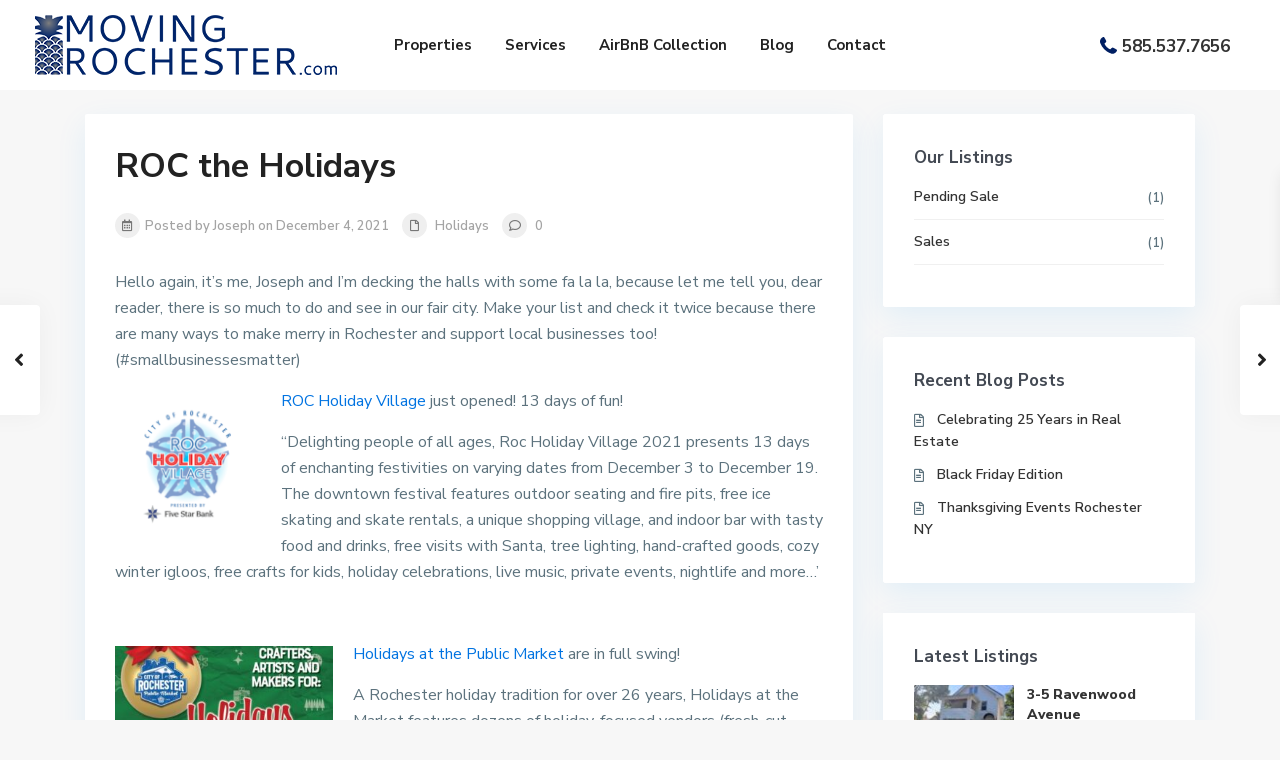

--- FILE ---
content_type: text/html; charset=UTF-8
request_url: https://movingrochester.com/roc-the-holidays/
body_size: 26625
content:
<!DOCTYPE html>
<html dir="ltr" lang="en-US" prefix="og: https://ogp.me/ns#">
<head>
<meta charset="UTF-8" />
<meta name="viewport" content="width=device-width, initial-scale=1,user-scalable=no">
<link rel="pingback" href="https://movingrochester.com/xmlrpc.php" />
<meta name="google-signin-client_id" content="13759604714-0t7p0dh546nvkefuvt58ojmj6dcr82ld.apps.googleusercontent.com">
<meta name="google-signin-scope" content="https://www.googleapis.com/auth/analytics.readonly">
<title>ROC the Holidays - Moving Rochester</title>
	<style>img:is([sizes="auto" i], [sizes^="auto," i]) { contain-intrinsic-size: 3000px 1500px }</style>
	
		<!-- All in One SEO 4.9.2 - aioseo.com -->
	<meta name="description" content="Hello again, it&#039;s me, Joseph and I&#039;m decking the halls with some fa la la, because let me tell you, dear reader, there is so much to do and see in our fair city. Make your list and check it twice because there are many ways to make merry in Rochester and support local businesses" />
	<meta name="robots" content="max-image-preview:large" />
	<meta name="author" content="Joseph"/>
	<link rel="canonical" href="https://movingrochester.com/roc-the-holidays/" />
	<meta name="generator" content="All in One SEO (AIOSEO) 4.9.2" />
		<meta property="og:locale" content="en_US" />
		<meta property="og:site_name" content="Moving Rochester - Rochester Portfolio LLC" />
		<meta property="og:type" content="article" />
		<meta property="og:title" content="ROC the Holidays - Moving Rochester" />
		<meta property="og:description" content="Hello again, it&#039;s me, Joseph and I&#039;m decking the halls with some fa la la, because let me tell you, dear reader, there is so much to do and see in our fair city. Make your list and check it twice because there are many ways to make merry in Rochester and support local businesses" />
		<meta property="og:url" content="https://movingrochester.com/roc-the-holidays/" />
		<meta property="article:published_time" content="2021-12-04T18:16:46+00:00" />
		<meta property="article:modified_time" content="2022-01-30T18:18:48+00:00" />
		<meta name="twitter:card" content="summary" />
		<meta name="twitter:title" content="ROC the Holidays - Moving Rochester" />
		<meta name="twitter:description" content="Hello again, it&#039;s me, Joseph and I&#039;m decking the halls with some fa la la, because let me tell you, dear reader, there is so much to do and see in our fair city. Make your list and check it twice because there are many ways to make merry in Rochester and support local businesses" />
		<script type="application/ld+json" class="aioseo-schema">
			{"@context":"https:\/\/schema.org","@graph":[{"@type":"BlogPosting","@id":"https:\/\/movingrochester.com\/roc-the-holidays\/#blogposting","name":"ROC the Holidays - Moving Rochester","headline":"ROC the Holidays","author":{"@id":"https:\/\/movingrochester.com\/author\/movingrocadmin\/#author"},"publisher":{"@id":"https:\/\/movingrochester.com\/#organization"},"image":{"@type":"ImageObject","url":"https:\/\/movingrochester.com\/wp-content\/uploads\/2022\/01\/pineappleroc.jpg","width":1300,"height":867},"datePublished":"2021-12-04T18:16:46+00:00","dateModified":"2022-01-30T18:18:48+00:00","inLanguage":"en-US","mainEntityOfPage":{"@id":"https:\/\/movingrochester.com\/roc-the-holidays\/#webpage"},"isPartOf":{"@id":"https:\/\/movingrochester.com\/roc-the-holidays\/#webpage"},"articleSection":"Holidays"},{"@type":"BreadcrumbList","@id":"https:\/\/movingrochester.com\/roc-the-holidays\/#breadcrumblist","itemListElement":[{"@type":"ListItem","@id":"https:\/\/movingrochester.com#listItem","position":1,"name":"Home","item":"https:\/\/movingrochester.com","nextItem":{"@type":"ListItem","@id":"https:\/\/movingrochester.com\/category\/holidays\/#listItem","name":"Holidays"}},{"@type":"ListItem","@id":"https:\/\/movingrochester.com\/category\/holidays\/#listItem","position":2,"name":"Holidays","item":"https:\/\/movingrochester.com\/category\/holidays\/","nextItem":{"@type":"ListItem","@id":"https:\/\/movingrochester.com\/roc-the-holidays\/#listItem","name":"ROC the Holidays"},"previousItem":{"@type":"ListItem","@id":"https:\/\/movingrochester.com#listItem","name":"Home"}},{"@type":"ListItem","@id":"https:\/\/movingrochester.com\/roc-the-holidays\/#listItem","position":3,"name":"ROC the Holidays","previousItem":{"@type":"ListItem","@id":"https:\/\/movingrochester.com\/category\/holidays\/#listItem","name":"Holidays"}}]},{"@type":"Organization","@id":"https:\/\/movingrochester.com\/#organization","name":"Moving Rochester","description":"Rochester Portfolio LLC","url":"https:\/\/movingrochester.com\/","logo":{"@type":"ImageObject","url":"https:\/\/movingrochester.com\/wp-content\/uploads\/2022\/01\/cropped-pineapple_logo_gmail.png","@id":"https:\/\/movingrochester.com\/roc-the-holidays\/#organizationLogo","width":512,"height":512},"image":{"@id":"https:\/\/movingrochester.com\/roc-the-holidays\/#organizationLogo"}},{"@type":"Person","@id":"https:\/\/movingrochester.com\/author\/movingrocadmin\/#author","url":"https:\/\/movingrochester.com\/author\/movingrocadmin\/","name":"Joseph","image":{"@type":"ImageObject","@id":"https:\/\/movingrochester.com\/roc-the-holidays\/#authorImage","url":"https:\/\/secure.gravatar.com\/avatar\/054c2a549816a67f30d1b9f851abb2c7633c207044dfad23ab6cc7d35134f92b?s=96&d=mm&r=g","width":96,"height":96,"caption":"Joseph"}},{"@type":"WebPage","@id":"https:\/\/movingrochester.com\/roc-the-holidays\/#webpage","url":"https:\/\/movingrochester.com\/roc-the-holidays\/","name":"ROC the Holidays - Moving Rochester","description":"Hello again, it's me, Joseph and I'm decking the halls with some fa la la, because let me tell you, dear reader, there is so much to do and see in our fair city. Make your list and check it twice because there are many ways to make merry in Rochester and support local businesses","inLanguage":"en-US","isPartOf":{"@id":"https:\/\/movingrochester.com\/#website"},"breadcrumb":{"@id":"https:\/\/movingrochester.com\/roc-the-holidays\/#breadcrumblist"},"author":{"@id":"https:\/\/movingrochester.com\/author\/movingrocadmin\/#author"},"creator":{"@id":"https:\/\/movingrochester.com\/author\/movingrocadmin\/#author"},"image":{"@type":"ImageObject","url":"https:\/\/movingrochester.com\/wp-content\/uploads\/2022\/01\/pineappleroc.jpg","@id":"https:\/\/movingrochester.com\/roc-the-holidays\/#mainImage","width":1300,"height":867},"primaryImageOfPage":{"@id":"https:\/\/movingrochester.com\/roc-the-holidays\/#mainImage"},"datePublished":"2021-12-04T18:16:46+00:00","dateModified":"2022-01-30T18:18:48+00:00"},{"@type":"WebSite","@id":"https:\/\/movingrochester.com\/#website","url":"https:\/\/movingrochester.com\/","name":"Moving Rochester","description":"Rochester Portfolio LLC","inLanguage":"en-US","publisher":{"@id":"https:\/\/movingrochester.com\/#organization"}}]}
		</script>
		<!-- All in One SEO -->

<link rel='dns-prefetch' href='//stats.wp.com' />
<link rel='dns-prefetch' href='//fonts.googleapis.com' />
<link rel="alternate" type="application/rss+xml" title="Moving Rochester &raquo; Feed" href="https://movingrochester.com/feed/" />
<link rel="alternate" type="application/rss+xml" title="Moving Rochester &raquo; Comments Feed" href="https://movingrochester.com/comments/feed/" />
		<!-- This site uses the Google Analytics by MonsterInsights plugin v9.11.0 - Using Analytics tracking - https://www.monsterinsights.com/ -->
		<!-- Note: MonsterInsights is not currently configured on this site. The site owner needs to authenticate with Google Analytics in the MonsterInsights settings panel. -->
					<!-- No tracking code set -->
				<!-- / Google Analytics by MonsterInsights -->
		<script type="text/javascript">
/* <![CDATA[ */
window._wpemojiSettings = {"baseUrl":"https:\/\/s.w.org\/images\/core\/emoji\/16.0.1\/72x72\/","ext":".png","svgUrl":"https:\/\/s.w.org\/images\/core\/emoji\/16.0.1\/svg\/","svgExt":".svg","source":{"concatemoji":"https:\/\/movingrochester.com\/wp-includes\/js\/wp-emoji-release.min.js?ver=6.8.3"}};
/*! This file is auto-generated */
!function(s,n){var o,i,e;function c(e){try{var t={supportTests:e,timestamp:(new Date).valueOf()};sessionStorage.setItem(o,JSON.stringify(t))}catch(e){}}function p(e,t,n){e.clearRect(0,0,e.canvas.width,e.canvas.height),e.fillText(t,0,0);var t=new Uint32Array(e.getImageData(0,0,e.canvas.width,e.canvas.height).data),a=(e.clearRect(0,0,e.canvas.width,e.canvas.height),e.fillText(n,0,0),new Uint32Array(e.getImageData(0,0,e.canvas.width,e.canvas.height).data));return t.every(function(e,t){return e===a[t]})}function u(e,t){e.clearRect(0,0,e.canvas.width,e.canvas.height),e.fillText(t,0,0);for(var n=e.getImageData(16,16,1,1),a=0;a<n.data.length;a++)if(0!==n.data[a])return!1;return!0}function f(e,t,n,a){switch(t){case"flag":return n(e,"\ud83c\udff3\ufe0f\u200d\u26a7\ufe0f","\ud83c\udff3\ufe0f\u200b\u26a7\ufe0f")?!1:!n(e,"\ud83c\udde8\ud83c\uddf6","\ud83c\udde8\u200b\ud83c\uddf6")&&!n(e,"\ud83c\udff4\udb40\udc67\udb40\udc62\udb40\udc65\udb40\udc6e\udb40\udc67\udb40\udc7f","\ud83c\udff4\u200b\udb40\udc67\u200b\udb40\udc62\u200b\udb40\udc65\u200b\udb40\udc6e\u200b\udb40\udc67\u200b\udb40\udc7f");case"emoji":return!a(e,"\ud83e\udedf")}return!1}function g(e,t,n,a){var r="undefined"!=typeof WorkerGlobalScope&&self instanceof WorkerGlobalScope?new OffscreenCanvas(300,150):s.createElement("canvas"),o=r.getContext("2d",{willReadFrequently:!0}),i=(o.textBaseline="top",o.font="600 32px Arial",{});return e.forEach(function(e){i[e]=t(o,e,n,a)}),i}function t(e){var t=s.createElement("script");t.src=e,t.defer=!0,s.head.appendChild(t)}"undefined"!=typeof Promise&&(o="wpEmojiSettingsSupports",i=["flag","emoji"],n.supports={everything:!0,everythingExceptFlag:!0},e=new Promise(function(e){s.addEventListener("DOMContentLoaded",e,{once:!0})}),new Promise(function(t){var n=function(){try{var e=JSON.parse(sessionStorage.getItem(o));if("object"==typeof e&&"number"==typeof e.timestamp&&(new Date).valueOf()<e.timestamp+604800&&"object"==typeof e.supportTests)return e.supportTests}catch(e){}return null}();if(!n){if("undefined"!=typeof Worker&&"undefined"!=typeof OffscreenCanvas&&"undefined"!=typeof URL&&URL.createObjectURL&&"undefined"!=typeof Blob)try{var e="postMessage("+g.toString()+"("+[JSON.stringify(i),f.toString(),p.toString(),u.toString()].join(",")+"));",a=new Blob([e],{type:"text/javascript"}),r=new Worker(URL.createObjectURL(a),{name:"wpTestEmojiSupports"});return void(r.onmessage=function(e){c(n=e.data),r.terminate(),t(n)})}catch(e){}c(n=g(i,f,p,u))}t(n)}).then(function(e){for(var t in e)n.supports[t]=e[t],n.supports.everything=n.supports.everything&&n.supports[t],"flag"!==t&&(n.supports.everythingExceptFlag=n.supports.everythingExceptFlag&&n.supports[t]);n.supports.everythingExceptFlag=n.supports.everythingExceptFlag&&!n.supports.flag,n.DOMReady=!1,n.readyCallback=function(){n.DOMReady=!0}}).then(function(){return e}).then(function(){var e;n.supports.everything||(n.readyCallback(),(e=n.source||{}).concatemoji?t(e.concatemoji):e.wpemoji&&e.twemoji&&(t(e.twemoji),t(e.wpemoji)))}))}((window,document),window._wpemojiSettings);
/* ]]> */
</script>
<style id='wp-emoji-styles-inline-css' type='text/css'>

	img.wp-smiley, img.emoji {
		display: inline !important;
		border: none !important;
		box-shadow: none !important;
		height: 1em !important;
		width: 1em !important;
		margin: 0 0.07em !important;
		vertical-align: -0.1em !important;
		background: none !important;
		padding: 0 !important;
	}
</style>
<link rel='stylesheet' id='wp-block-library-css' href='https://movingrochester.com/wp-includes/css/dist/block-library/style.min.css?ver=6.8.3' type='text/css' media='all' />
<style id='classic-theme-styles-inline-css' type='text/css'>
/*! This file is auto-generated */
.wp-block-button__link{color:#fff;background-color:#32373c;border-radius:9999px;box-shadow:none;text-decoration:none;padding:calc(.667em + 2px) calc(1.333em + 2px);font-size:1.125em}.wp-block-file__button{background:#32373c;color:#fff;text-decoration:none}
</style>
<link rel='stylesheet' id='aioseo/css/src/vue/standalone/blocks/table-of-contents/global.scss-css' href='https://movingrochester.com/wp-content/plugins/all-in-one-seo-pack/dist/Lite/assets/css/table-of-contents/global.e90f6d47.css?ver=4.9.2' type='text/css' media='all' />
<link rel='stylesheet' id='mediaelement-css' href='https://movingrochester.com/wp-includes/js/mediaelement/mediaelementplayer-legacy.min.css?ver=4.2.17' type='text/css' media='all' />
<link rel='stylesheet' id='wp-mediaelement-css' href='https://movingrochester.com/wp-includes/js/mediaelement/wp-mediaelement.min.css?ver=6.8.3' type='text/css' media='all' />
<style id='jetpack-sharing-buttons-style-inline-css' type='text/css'>
.jetpack-sharing-buttons__services-list{display:flex;flex-direction:row;flex-wrap:wrap;gap:0;list-style-type:none;margin:5px;padding:0}.jetpack-sharing-buttons__services-list.has-small-icon-size{font-size:12px}.jetpack-sharing-buttons__services-list.has-normal-icon-size{font-size:16px}.jetpack-sharing-buttons__services-list.has-large-icon-size{font-size:24px}.jetpack-sharing-buttons__services-list.has-huge-icon-size{font-size:36px}@media print{.jetpack-sharing-buttons__services-list{display:none!important}}.editor-styles-wrapper .wp-block-jetpack-sharing-buttons{gap:0;padding-inline-start:0}ul.jetpack-sharing-buttons__services-list.has-background{padding:1.25em 2.375em}
</style>
<link rel='stylesheet' id='residence_latest_items-cgb-style-css-css' href='https://movingrochester.com/wp-content/plugins/residence-gutenberg/dist/blocks.style.build.css?ver=6.8.3' type='text/css' media='all' />
<style id='global-styles-inline-css' type='text/css'>
:root{--wp--preset--aspect-ratio--square: 1;--wp--preset--aspect-ratio--4-3: 4/3;--wp--preset--aspect-ratio--3-4: 3/4;--wp--preset--aspect-ratio--3-2: 3/2;--wp--preset--aspect-ratio--2-3: 2/3;--wp--preset--aspect-ratio--16-9: 16/9;--wp--preset--aspect-ratio--9-16: 9/16;--wp--preset--color--black: #000000;--wp--preset--color--cyan-bluish-gray: #abb8c3;--wp--preset--color--white: #ffffff;--wp--preset--color--pale-pink: #f78da7;--wp--preset--color--vivid-red: #cf2e2e;--wp--preset--color--luminous-vivid-orange: #ff6900;--wp--preset--color--luminous-vivid-amber: #fcb900;--wp--preset--color--light-green-cyan: #7bdcb5;--wp--preset--color--vivid-green-cyan: #00d084;--wp--preset--color--pale-cyan-blue: #8ed1fc;--wp--preset--color--vivid-cyan-blue: #0693e3;--wp--preset--color--vivid-purple: #9b51e0;--wp--preset--gradient--vivid-cyan-blue-to-vivid-purple: linear-gradient(135deg,rgba(6,147,227,1) 0%,rgb(155,81,224) 100%);--wp--preset--gradient--light-green-cyan-to-vivid-green-cyan: linear-gradient(135deg,rgb(122,220,180) 0%,rgb(0,208,130) 100%);--wp--preset--gradient--luminous-vivid-amber-to-luminous-vivid-orange: linear-gradient(135deg,rgba(252,185,0,1) 0%,rgba(255,105,0,1) 100%);--wp--preset--gradient--luminous-vivid-orange-to-vivid-red: linear-gradient(135deg,rgba(255,105,0,1) 0%,rgb(207,46,46) 100%);--wp--preset--gradient--very-light-gray-to-cyan-bluish-gray: linear-gradient(135deg,rgb(238,238,238) 0%,rgb(169,184,195) 100%);--wp--preset--gradient--cool-to-warm-spectrum: linear-gradient(135deg,rgb(74,234,220) 0%,rgb(151,120,209) 20%,rgb(207,42,186) 40%,rgb(238,44,130) 60%,rgb(251,105,98) 80%,rgb(254,248,76) 100%);--wp--preset--gradient--blush-light-purple: linear-gradient(135deg,rgb(255,206,236) 0%,rgb(152,150,240) 100%);--wp--preset--gradient--blush-bordeaux: linear-gradient(135deg,rgb(254,205,165) 0%,rgb(254,45,45) 50%,rgb(107,0,62) 100%);--wp--preset--gradient--luminous-dusk: linear-gradient(135deg,rgb(255,203,112) 0%,rgb(199,81,192) 50%,rgb(65,88,208) 100%);--wp--preset--gradient--pale-ocean: linear-gradient(135deg,rgb(255,245,203) 0%,rgb(182,227,212) 50%,rgb(51,167,181) 100%);--wp--preset--gradient--electric-grass: linear-gradient(135deg,rgb(202,248,128) 0%,rgb(113,206,126) 100%);--wp--preset--gradient--midnight: linear-gradient(135deg,rgb(2,3,129) 0%,rgb(40,116,252) 100%);--wp--preset--font-size--small: 13px;--wp--preset--font-size--medium: 20px;--wp--preset--font-size--large: 36px;--wp--preset--font-size--x-large: 42px;--wp--preset--spacing--20: 0.44rem;--wp--preset--spacing--30: 0.67rem;--wp--preset--spacing--40: 1rem;--wp--preset--spacing--50: 1.5rem;--wp--preset--spacing--60: 2.25rem;--wp--preset--spacing--70: 3.38rem;--wp--preset--spacing--80: 5.06rem;--wp--preset--shadow--natural: 6px 6px 9px rgba(0, 0, 0, 0.2);--wp--preset--shadow--deep: 12px 12px 50px rgba(0, 0, 0, 0.4);--wp--preset--shadow--sharp: 6px 6px 0px rgba(0, 0, 0, 0.2);--wp--preset--shadow--outlined: 6px 6px 0px -3px rgba(255, 255, 255, 1), 6px 6px rgba(0, 0, 0, 1);--wp--preset--shadow--crisp: 6px 6px 0px rgba(0, 0, 0, 1);}:where(.is-layout-flex){gap: 0.5em;}:where(.is-layout-grid){gap: 0.5em;}body .is-layout-flex{display: flex;}.is-layout-flex{flex-wrap: wrap;align-items: center;}.is-layout-flex > :is(*, div){margin: 0;}body .is-layout-grid{display: grid;}.is-layout-grid > :is(*, div){margin: 0;}:where(.wp-block-columns.is-layout-flex){gap: 2em;}:where(.wp-block-columns.is-layout-grid){gap: 2em;}:where(.wp-block-post-template.is-layout-flex){gap: 1.25em;}:where(.wp-block-post-template.is-layout-grid){gap: 1.25em;}.has-black-color{color: var(--wp--preset--color--black) !important;}.has-cyan-bluish-gray-color{color: var(--wp--preset--color--cyan-bluish-gray) !important;}.has-white-color{color: var(--wp--preset--color--white) !important;}.has-pale-pink-color{color: var(--wp--preset--color--pale-pink) !important;}.has-vivid-red-color{color: var(--wp--preset--color--vivid-red) !important;}.has-luminous-vivid-orange-color{color: var(--wp--preset--color--luminous-vivid-orange) !important;}.has-luminous-vivid-amber-color{color: var(--wp--preset--color--luminous-vivid-amber) !important;}.has-light-green-cyan-color{color: var(--wp--preset--color--light-green-cyan) !important;}.has-vivid-green-cyan-color{color: var(--wp--preset--color--vivid-green-cyan) !important;}.has-pale-cyan-blue-color{color: var(--wp--preset--color--pale-cyan-blue) !important;}.has-vivid-cyan-blue-color{color: var(--wp--preset--color--vivid-cyan-blue) !important;}.has-vivid-purple-color{color: var(--wp--preset--color--vivid-purple) !important;}.has-black-background-color{background-color: var(--wp--preset--color--black) !important;}.has-cyan-bluish-gray-background-color{background-color: var(--wp--preset--color--cyan-bluish-gray) !important;}.has-white-background-color{background-color: var(--wp--preset--color--white) !important;}.has-pale-pink-background-color{background-color: var(--wp--preset--color--pale-pink) !important;}.has-vivid-red-background-color{background-color: var(--wp--preset--color--vivid-red) !important;}.has-luminous-vivid-orange-background-color{background-color: var(--wp--preset--color--luminous-vivid-orange) !important;}.has-luminous-vivid-amber-background-color{background-color: var(--wp--preset--color--luminous-vivid-amber) !important;}.has-light-green-cyan-background-color{background-color: var(--wp--preset--color--light-green-cyan) !important;}.has-vivid-green-cyan-background-color{background-color: var(--wp--preset--color--vivid-green-cyan) !important;}.has-pale-cyan-blue-background-color{background-color: var(--wp--preset--color--pale-cyan-blue) !important;}.has-vivid-cyan-blue-background-color{background-color: var(--wp--preset--color--vivid-cyan-blue) !important;}.has-vivid-purple-background-color{background-color: var(--wp--preset--color--vivid-purple) !important;}.has-black-border-color{border-color: var(--wp--preset--color--black) !important;}.has-cyan-bluish-gray-border-color{border-color: var(--wp--preset--color--cyan-bluish-gray) !important;}.has-white-border-color{border-color: var(--wp--preset--color--white) !important;}.has-pale-pink-border-color{border-color: var(--wp--preset--color--pale-pink) !important;}.has-vivid-red-border-color{border-color: var(--wp--preset--color--vivid-red) !important;}.has-luminous-vivid-orange-border-color{border-color: var(--wp--preset--color--luminous-vivid-orange) !important;}.has-luminous-vivid-amber-border-color{border-color: var(--wp--preset--color--luminous-vivid-amber) !important;}.has-light-green-cyan-border-color{border-color: var(--wp--preset--color--light-green-cyan) !important;}.has-vivid-green-cyan-border-color{border-color: var(--wp--preset--color--vivid-green-cyan) !important;}.has-pale-cyan-blue-border-color{border-color: var(--wp--preset--color--pale-cyan-blue) !important;}.has-vivid-cyan-blue-border-color{border-color: var(--wp--preset--color--vivid-cyan-blue) !important;}.has-vivid-purple-border-color{border-color: var(--wp--preset--color--vivid-purple) !important;}.has-vivid-cyan-blue-to-vivid-purple-gradient-background{background: var(--wp--preset--gradient--vivid-cyan-blue-to-vivid-purple) !important;}.has-light-green-cyan-to-vivid-green-cyan-gradient-background{background: var(--wp--preset--gradient--light-green-cyan-to-vivid-green-cyan) !important;}.has-luminous-vivid-amber-to-luminous-vivid-orange-gradient-background{background: var(--wp--preset--gradient--luminous-vivid-amber-to-luminous-vivid-orange) !important;}.has-luminous-vivid-orange-to-vivid-red-gradient-background{background: var(--wp--preset--gradient--luminous-vivid-orange-to-vivid-red) !important;}.has-very-light-gray-to-cyan-bluish-gray-gradient-background{background: var(--wp--preset--gradient--very-light-gray-to-cyan-bluish-gray) !important;}.has-cool-to-warm-spectrum-gradient-background{background: var(--wp--preset--gradient--cool-to-warm-spectrum) !important;}.has-blush-light-purple-gradient-background{background: var(--wp--preset--gradient--blush-light-purple) !important;}.has-blush-bordeaux-gradient-background{background: var(--wp--preset--gradient--blush-bordeaux) !important;}.has-luminous-dusk-gradient-background{background: var(--wp--preset--gradient--luminous-dusk) !important;}.has-pale-ocean-gradient-background{background: var(--wp--preset--gradient--pale-ocean) !important;}.has-electric-grass-gradient-background{background: var(--wp--preset--gradient--electric-grass) !important;}.has-midnight-gradient-background{background: var(--wp--preset--gradient--midnight) !important;}.has-small-font-size{font-size: var(--wp--preset--font-size--small) !important;}.has-medium-font-size{font-size: var(--wp--preset--font-size--medium) !important;}.has-large-font-size{font-size: var(--wp--preset--font-size--large) !important;}.has-x-large-font-size{font-size: var(--wp--preset--font-size--x-large) !important;}
:where(.wp-block-post-template.is-layout-flex){gap: 1.25em;}:where(.wp-block-post-template.is-layout-grid){gap: 1.25em;}
:where(.wp-block-columns.is-layout-flex){gap: 2em;}:where(.wp-block-columns.is-layout-grid){gap: 2em;}
:root :where(.wp-block-pullquote){font-size: 1.5em;line-height: 1.6;}
</style>
<link rel='stylesheet' id='contact-form-7-css' href='https://movingrochester.com/wp-content/plugins/contact-form-7/includes/css/styles.css?ver=6.1.4' type='text/css' media='all' />
<link rel='stylesheet' id='bootstrap.min-css' href='https://movingrochester.com/wp-content/themes/wpresidence/css/bootstrap.min.css?ver=4.0' type='text/css' media='all' />
<link rel='stylesheet' id='bootstrap-theme.min-css' href='https://movingrochester.com/wp-content/themes/wpresidence/css/bootstrap-theme.min.css?ver=4.0' type='text/css' media='all' />
<link rel='stylesheet' id='wpestate_style-css' href='https://movingrochester.com/wp-content/themes/wpresidence/style.css?ver=4.0' type='text/css' media='all' />
<style id='wpestate_style-inline-css' type='text/css'>

        body::after{
            position:absolute;
            width:0;
            height:0;
            overflow:hidden;
            z-index:-1; // hide images
            content:url();   // load images
            }
        }
</style>
<link rel='stylesheet' id='wpestate_media-css' href='https://movingrochester.com/wp-content/themes/wpresidence/css/my_media.css?ver=4.0' type='text/css' media='all' />
<link rel='stylesheet' id='wpestate-nunito-css' href='https://fonts.googleapis.com/css?family=Nunito+Sans%3A300%2C400%2C600%2C700%2C800%2C900&#038;subset=latin%2Clatin-ext&#038;ver=6.8.3' type='text/css' media='all' />
<link rel='stylesheet' id='font-awesome-5.min-css' href='https://movingrochester.com/wp-content/themes/wpresidence/css/fontawesome/css/all.css?ver=6.8.3' type='text/css' media='all' />
<link rel='stylesheet' id='fontello-css' href='https://movingrochester.com/wp-content/themes/wpresidence/css/fontello.min.css?ver=6.8.3' type='text/css' media='all' />
<link rel='stylesheet' id='jquery.ui.theme-css' href='https://movingrochester.com/wp-content/themes/wpresidence/css/jquery-ui.min.css?ver=6.8.3' type='text/css' media='all' />
<link rel='stylesheet' id='wpestate_leaflet_css-css' href='https://movingrochester.com/wp-content/themes/wpresidence/js/openstreet/leaflet.css?ver=4.0' type='text/css' media='all' />
<link rel='stylesheet' id='wpestate_leaflet_css_markerCluster-css' href='https://movingrochester.com/wp-content/themes/wpresidence/js/openstreet/MarkerCluster.css?ver=4.0' type='text/css' media='all' />
<link rel='stylesheet' id='wpestate_leaflet_css_markerCluster_default-css' href='https://movingrochester.com/wp-content/themes/wpresidence/js/openstreet/MarkerCluster.Default.css?ver=4.0' type='text/css' media='all' />
<link rel='stylesheet' id='elementor-frontend-css' href='https://movingrochester.com/wp-content/plugins/elementor/assets/css/frontend.min.css?ver=3.34.0' type='text/css' media='all' />
<link rel='stylesheet' id='eael-general-css' href='https://movingrochester.com/wp-content/plugins/essential-addons-for-elementor-lite/assets/front-end/css/view/general.min.css?ver=6.5.4' type='text/css' media='all' />
<script type="text/javascript" src="https://movingrochester.com/wp-includes/js/jquery/jquery.min.js?ver=3.7.1" id="jquery-core-js"></script>
<script type="text/javascript" src="https://movingrochester.com/wp-includes/js/jquery/jquery-migrate.min.js?ver=3.4.1" id="jquery-migrate-js"></script>
<script type="text/javascript" src="https://movingrochester.com/wp-content/themes/wpresidence/js/modernizr.custom.62456.js?ver=4.0" id="modernizr.custom.62456-js"></script>
<link rel="https://api.w.org/" href="https://movingrochester.com/wp-json/" /><link rel="alternate" title="JSON" type="application/json" href="https://movingrochester.com/wp-json/wp/v2/posts/18899" /><link rel="EditURI" type="application/rsd+xml" title="RSD" href="https://movingrochester.com/xmlrpc.php?rsd" />
<meta name="generator" content="WordPress 6.8.3" />
<link rel='shortlink' href='https://movingrochester.com/?p=18899' />
<link rel="alternate" title="oEmbed (JSON)" type="application/json+oembed" href="https://movingrochester.com/wp-json/oembed/1.0/embed?url=https%3A%2F%2Fmovingrochester.com%2Froc-the-holidays%2F" />
<link rel="alternate" title="oEmbed (XML)" type="text/xml+oembed" href="https://movingrochester.com/wp-json/oembed/1.0/embed?url=https%3A%2F%2Fmovingrochester.com%2Froc-the-holidays%2F&#038;format=xml" />
	<style>img#wpstats{display:none}</style>
		<style type='text/css'>.control_tax_sh:hover,.mobile_agent_area_wrapper .agent_detail i,.places_type_2_listings_no,.search_wr_6.with_search_form_float .adv_search_tab_item.active:before,.payment-container .perpack,.return_woo_button,.user_loged .wpestream_cart_counter_header,.woocommerce #respond input#submit,.woocommerce a.button,.woocommerce button.button,.woocommerce input.button,.contact_close_button,#send_direct_bill,.carousel-indicators .active,.featured_property_type1 .featured_prop_price,.theme_slider_wrapper.theme_slider_2 .theme-slider-price,.submit_listing,.wpresidence_button.agency_contact_but,.developer_contact_button.wpresidence_button,.advanced_search_sidebar .filter_menu li:hover,.term_bar_item:hover:after,.term_bar_item.active_term:after,.schedule_meeting,.agent_unit_button:hover,.acc_google_maps,.unit_type3_details,#compare_close_modal,#compare_close,.adv_handler,.agency_taxonomy a:hover,.share_unit,.wpresidence_button.agency_contact_but,.developer_contact_button.wpresidence_button,.property_listing.property_unit_type1 .featured_div,.featured_property_type2 .featured_prop_price,.unread_mess,.woocommerce #respond input#submit.alt,.woocommerce a.button.alt,.woocommerce button.button.alt,.woocommerce input.button.alt,.slider-property-status,.wpestate_term_list span,.term_bar_item.active_term,.term_bar_item.active_term:hover,.wpestate_search_tab_align_center .adv_search_tab_item.active:before,.adv_search_tab_item.active,.wpestate_theme_slider_contact_agent,.carousel-control-theme-prev,.carousel-control-theme-next,button.slick-prev.slick-arrow,button.slick-next.slick-arrow,.wpestream_cart_counter_header_mobile,.wpestream_cart_counter_header,.filter_menu li:hover,.wp-block-search .wp-block-search__button{background-color: #001f63;}.action_tag_wrapper,.ribbon-inside{background-color: #001f63d9;}.header_transparent .customnav .header_phone svg, .header_transparent .customnav .submit_action svg,.customnav.header_type5 .submit_action svg,.submit_action svg,.header_transparent .customnav .submit_action svg,.agent_sidebar_mobile svg, .header_phone svg,.listing_detail svg, .property_features_svg_icon{fill: #001f63;}#tab_prpg li{border-right: 1px solid #001f63;}.submit_container #aaiu-uploader{border-color: #001f63!important;}.comment-form #submit:hover,.shortcode_contact_form.sh_form_align_center #btn-cont-submit_sh:hover,.single-content input[type="submit"]:hover,.agent_contanct_form input[type="submit"]:hover,.wpresidence_button:hover{border-color: #001f63;background-color: transparent;}.form-control:focus,.form-control.open {border-color: #001f630f;}.page-template-front_property_submit #modal_login_wrapper .form-control:focus,.dropdown-menu,.form-control:focus,.form-control.open {box-shadow: inset 0 1px 1px rgb(0 0 0 / 8%), 0 0 8px #001f6330;-webkit-box-shadow: inset 0 1px 1px rgb(0 0 0 / 8%), 0 0 8px #001f6330;}.developer_taxonomy a:hover,.wpresidence_button.agency_contact_but,.developer_contact_button.wpresidence_button,.wpresidence_button,.comment-form #submit,.shortcode_contact_form.sh_form_align_center #btn-cont-submit_sh:hover,.menu_user_picture{border-color: #001f63;}.share_unit:after {content: " ";border-top: 8px solid #001f63;}blockquote{ border-left: 2px solid #001f63;}.ui-widget-content{border: 1px solid #001f63!important;;}.no_more_list{color:#fff!important;border: 1px solid #001f63;}.mobile-trigger-user .menu_user_picture{border: 2px solid #001f63;}.openstreet_price_marker_on_click_parent .wpestate_marker:before, .wpestate_marker.openstreet_price_marker_on_click:before,.wpestate_marker.openstreet_price_marker:hover:before,.hover_z_pin:before{border-top: 6px solid #001f63!important;}form.woocommerce-checkout{border-top: 3px solid #001f63;}.woocommerce-error,.woocommerce-info,.woocommerce-message {border-top-color: #001f63;}.openstreet_price_marker_on_click_parent .wpestate_marker, .wpestate_marker.openstreet_price_marker_on_click,.wpestate_marker.openstreet_price_marker:hover,.hover_z_pin,.pagination > .active > a,.pagination > .active > span,.pagination > .active > a:hover,.pagination > .active > span:hover,.pagination > .active > a:focus,.pagination > .active > span:focus,.developer_taxonomy a:hover,.lighbox-image-close-floor,.lighbox-image-close,.results_header,.ll-skin-melon td .ui-state-active,.ll-skin-melon td .ui-state-hover,.arrow_class_top button.slick-prev.slick-arrow,.arrow_class_top button.slick-next.slick-arrow,#adv-search-header-3,#tab_prpg>ul,.wpcf7-form input[type="submit"],.adv_results_wrapper #advanced_submit_2,.wpb_btn-info,#slider_enable_map:hover,#slider_enable_street:hover,#slider_enable_slider:hover,#colophon .social_sidebar_internal a:hover,#primary .social_sidebar_internal a:hover,.ui-widget-header,.slider_control_left,.slider_control_right,#slider_enable_slider.slideron,#slider_enable_street.slideron,#slider_enable_map.slideron,#primary .social_sidebar_internal a:hover,#adv-search-header-mobile,#adv-search-header-1,.featured_second_line,.wpb_btn-info,.ui-menu .ui-state-focus{background-color: #001f63!important;}.single-content input[type="submit"],.agent_contanct_form input[type="submit"],.comment-form #submit,.wpresidence_button{background-color: #001f63;}.tax_active{background-image: none!important;background: #001f63!important;}.agent_unit_button:hover{background-image: linear-gradient(to right, #001f63 50%, #fff 50%);}.agent_unit_button:hover{background-image: -webkit-gradient(linear, left top, right top, color-stop(50%, #001f63 ), color-stop(50%, #fff));}.agent_unit_button:hover{color:#ffffff!important;}.wpresidence_button,.comment-form #submit{background-image:linear-gradient(to right, transparent 50%, #001f63 50%);}.wpresidence_button,.comment-form #submit{background-image: -webkit-gradient(linear, left top, right top, color-stop(50%, transparent), color-stop(50%,#001f63 ));}.wpresidence_button_inverse {color: #001f63;background-color: #ffffff;background-image: -webkit-gradient(linear, left top, right top, color-stop(50%, #001f63), color-stop(50%, #ffffff));background-image: linear-gradient(to right, #001f63 50%, #ffffff 50%);}.wpresidence_button.wpresidence_button_inverse:hover{color:#ffffff!important;}.propery_price4_grid .price_label,.property_address_type1_wrapper .fas,.listing_detail svg,.property_features_svg_icon,#google_developer_location:hover,.newsletter_input:hover,.property_listing.property_unit_type2 .featured_div:before,.form-control.open .sidebar_filter_menu,#advanced_submit_shorcode:hover,.acc_google_maps:hover,.wpresidence_button:hover,.twitter_wrapper,.slider_control_right:hover,.slider_control_left:hover,.comment-form #submit:hover,.wpb_btn-info:hover,#advanced_submit_2:hover,.submit_action:hover,.unit_type3_details:hover,.directory_slider #property_size,.directory_slider #property_lot_size,.directory_slider #property_rooms,.directory_slider #property_bedrooms,.directory_slider #property_bathrooms,.header_5_widget_icon,input[type="checkbox"]:checked:before,.testimonial-slider-container .slick-prev.slick-arrow:hover, .testimonial-slider-container .slick-next.slick-arrow:hover,.testimonial-slider-container .slick-dots li.slick-active button:before,.slider_container .slick-dots li button::before,.slider_container .slick-dots li.slick-active button:before,.single-content p a:hover,.agent_unit_social a:hover,.featured_prop_price .price_label,.featured_prop_price .price_label_before,.compare_item_head .property_price,#grid_view:hover,#list_view:hover,#primary a:hover,.front_plan_row:hover,.adv_extended_options_text,.slider-content h3 a:hover,.agent_unit_social_single a:hover ,.adv_extended_options_text:hover ,.breadcrumb a:hover , .property-panel h4:hover,.featured_article:hover .featured_article_right,#contactinfobox,.featured_property:hover h2 a,.blog_unit:hover h3 a,.blog_unit_meta .read_more:hover,.blog_unit_meta a:hover,.agent_unit:hover h4 a,.listing_filter_select.open .filter_menu_trigger,.wpestate_accordion_tab .ui-state-active a,.wpestate_accordion_tab .ui-state-active a:link,.wpestate_accordion_tab .ui-state-active a:visited,.theme-slider-price, .agent_unit:hover h4 a,.meta-info a:hover,.widget_latest_price,#colophon a:hover, #colophon li a:hover,.price_area, .property_listing:hover h4 a,a:hover, a:focus, .top_bar .social_sidebar_internal a:hover,.featured_prop_price,.user_menu,.user_loged i,#access .current-menu-item >a, #access .current-menu-parent>a, #access .current-menu-ancestor>a,#access .menu li:hover>a:active, #access .menu li:hover>a:focus,.social-wrapper a:hover i,.agency_unit_wrapper .social-wrapper a i:hover,.property_ratings i,.listing-review .property_ratings i,.term_bar_item:hover,.agency_social i:hover,.inforoom_unit_type4 span,.infobath_unit_type4 span,.infosize_unit_type4 span,.propery_price4_grid,.pagination>li>a,.pagination>li>span,.wpestate_estate_property_details_section i.fa-check, #tab_prpg i.fa-check,.property-panel i.fa-check,.single-estate_agent .developer_taxonomy a,.starselected_click, .starselected,.icon-fav-off:hover,.icon-fav-on,.page-template-front_property_submit .navigation_container a.active,.property_listing.property_unit_type3 .icon-fav.icon-fav-on:before,#infobox_title:hover, .info_details a:hover,.company_headline a:hover i,.header_type5 #access .sub-menu .current-menu-item >a,.empty_star:hover:before,.property_listing.property_unit_type4 .compare-action:hover,.property_listing.property_unit_type4 .icon-fav-on,.property_listing.property_unit_type4 .share_list:hover,.property_listing.property_unit_type2 .share_list:hover,.compare-action:hover,.property_listing.property_unit_type2 .compare-action:hover,.propery_price4_grid span,.wpresidence_slider_price,.sections__nav-item,.section_price,.showcoupon, .listing_unit_price_wrapper, .form-control.open .filter_menu_trigger, .blog2v:hover h4 a, .prop_social .share_unit a:hover, .prop_social .share_unit a:hover:after, #add_favorites.isfavorite, #add_favorites.isfavorite i, .pack-price_sh, .property_slider2_wrapper a:hover h2, .agent_contanct_form_sidebar .agent_position{color: #001f63;}.header_type5 #access .current-menu-item >a,.header_type5 #access .current-menu-parent>a,.header_type5 #access .current-menu-ancestor>a{color: #fff!important;}.social_email:hover,.share_facebook:hover,#print_page:hover, .prop_social a:hover i,.share_tweet:hover,.agent_unit_button,#amount_wd, #amount,#amount_mobile,#amount_sh,.mobile-trigger-user:hover i, .mobile-trigger:hover i,.mobilemenu-close-user:hover, .mobilemenu-close:hover,.header_type5 #access .sub-menu .current-menu-item >a,.customnav.header_type5 #access .current-menu-ancestor>a,.icon-fav-on,.property_listing.property_unit_type3 .icon-fav.icon-fav-on:before,.property_listing.property_unit_type3 .share_list:hover:before,.property_listing.property_unit_type3 .compare-action:hover:before,.agency_socialpage_wrapper i:hover,.advanced_search_sidebar #amount_wd,.section_price,.sections__nav-item,.icon_selected{color: #001f63!important;}.featured_article_title{border-top: 3px solid #001f63!important;}.carousel-indicators .active,.featured_agent_listings.wpresidence_button,.agent_unit_button,.adv_search_tab_item.active,.scrollon,.single-estate_agent .developer_taxonomy a{border: 1px solid #001f63;}#tab_prpg li{border-right: 1px solid #ffffff;}.testimonial-slider-container .slick-dots li button::before { color: #001f63;}.testimonial-slider-container .slick-dots li.slick-active button:before {opacity: .75;color: #001f63 !important;}.submit_listing{border-color: #001f63;background-image: -webkit-gradient(linear, left top, right top, color-stop(50%, transparent), color-stop(50%, #001f63));background-image: linear-gradient(to right, transparent 50%, #001f63 50%);}a.submit_listing:hover {color: #001f63;border-color: #001f63;}.featured_article_righ, .featured_article_secondline,.property_location .inforoom, .property_location .infobath , .agent_meta , .blog_unit_meta a, .property_location .infosize,.sale_line , .meta-info a, .breadcrumb > li + li:before, .blog_unit_meta,.meta-info,.breadcrumb a,.wpestate_dashboard_list_header .btn-group .dropdown-toggle{color: #a4a4a4;}.form-control::placeholder,input::placeholder,.page-template-front_property_submit select,#schedule_hour,#agent_comment.form-control,#new_user_type,#new_user_type_mobile{color: #a4a4a4!important;}.header_transparent .header_phone svg,.header_transparent .header_phone a,.header_transparent .menu_user_tools,.header_transparent #access ul.menu >li>a{color: #ffffff;} .header_transparent .header_phone a,.header_transparent .header_phone svg,.header_transparent .submit_action svg{fill: #ffffff;}.header_transparent .navicon:before,.header_transparent .navicon:after,.header_transparent .navicon{background: #ffffff;}.header_transparent .menu_user_picture{border-color: #ffffff;}.customnav.header_type5 #access .menu-main-menu-container>ul>li:hover>a,.header_type5 #access .menu-main-menu-container>ul>li:hover>a,#access .menu li:hover>a,.header_type3_menu_sidebar #access .menu li:hover>a,.header_type3_menu_sidebar #access .menu li:hover>a:active,.header_type3_menu_sidebar #access .menu li:hover>a:focus,.customnav #access ul.menu >li>a:hover,#access ul.menu >li>a:hover,.hover_type_3 #access .menu > li:hover>a,.hover_type_4 #access .menu > li:hover>a,.hover_type_6 #access .menu > li:hover>a,.header_type5 #access .menu li:hover>a,.header_type5 #access .menu li:hover>a:active,.header_type5 #access .menu li:hover>a:focus,.customnav.header_type5 #access .menu li:hover>a,.customnav.header_type5 #access .menu li:hover>a:active,.customnav.header_type5 #access .menu li:hover>a:focus,.header5_bottom_row_wrapper #access .sub-menu .current-menu-item >a,#access ul.menu .current-menu-item >a{color: #1e73be;}.hover_type_5 #access .menu > li:hover>a {border-bottom: 3px solid #1e73be;}.hover_type_6 #access .menu > li:hover>a {border: 2px solid #1e73be;}.hover_type_2 #access .menu > li:hover>a:before {border-top: 3px solid #1e73be;}.customnav.header_type5 #access .menu li:hover>a{ color: #1e73be!important;}#access .current-menu-item,#access ul.menu .current-menu-item >a{color: #1e73be;} .header_transparent .customnav #access ul.menu >li>a:hover,.header_transparent #access ul.menu >li>a:hover,.header_transparent .hover_type_3 #access .menu > li:hover>a,.header_transparent .hover_type_4 #access .menu > li:hover>a,.header_transparent .hover_type_6 #access .menu > li:hover>a,.header_transparent .customnav #access .menu > li:hover a{color: #1e73be;}.header_transparent .hover_type_5 #access .menu > li:hover>a {border-bottom: 3px solid #1e73be;}.header_transparent .hover_type_6 #access .menu > li:hover>a {border: 2px solid #1e73be;}.header_transparent .hover_type_2 #access .menu > li:hover>a:before {border-top: 3px solid #1e73be;}.header_transparent .header_phone a:hover,.header_transparent #access ul.menu >li>a:hover,.header_transparent .hover_type_3 #access .menu > li:hover>a,.header_transparent .hover_type_3 #access ul.menu >li>a:hover{color: #1e73be!important;}.header_transparent .submit_action svg:hover{fill: #1e73be;} .alalx223, .header_type3_menu_sidebar .menu > li:hover,.hover_type_3 #access .menu > li:hover>a,.hover_type_4 #access .menu > li:hover>a {background: #1e73be!important;}#user_menu_open > li > a:hover,#user_menu_open > li > a:focus,.sub-menu li:hover, #access .menu li:hover>a,#access .menu li:hover>a:active,#access .menu li:hover>a:focus{background-color: #1e73be;}.customnav.header_type5 #access .menu .with-megamenu .sub-menu li:hover>a,.customnav.header_type5 #access .menu .with-megamenu .sub-menu li:hover>a:active,.customnav.header_type5 #access .menu .with-megamenu .sub-menu li:hover>a:focus,.header_type5 #access .menu .with-megamenu .sub-menu li:hover>a,.header_type5 #access .menu .sub-menu .with-megamenu li:hover>a:active,.header_type5 #access .menu .sub-menu .with-megamenu li:hover>a:focus,#access .with-megamenu .sub-menu li:hover>a,#access .with-megamenu .sub-menu li:hover>a:active,#access .with-megamenu .sub-menu li:hover>a:focus,.menu_user_tools{color: #1e73be;}.menu_user_picture {border: 1px solid #1e73be;}#access .menu ul li:hover>a,#access .sub-menu li:hover>a,#access .sub-menu li:hover>a:active,#access .sub-menu li:hover>a:focus,.header5_bottom_row_wrapper #access .sub-menu .current-menu-item >a,.customnav.header_type5 #access .menu .sub-menu li:hover>a,.customnav.header_type5 #access .menu .sub-menu li:hover>a:active,.customnav.header_type5 #access .menu .sub-menu li:hover>a:focus,.header_type5 #access .menu .sub-menu li:hover>a,.header_type5 #access .menu .sub-menu li:hover>a:active,.header_type5 #access .menu .sub-menu li:hover>a:focus,#user_menu_open > li > a:hover,#user_menu_open > li > a:focus{color: #ffffff;}.header_transparent .customnav #access .sub-menu li:hover>a,.customnav.header_type5 #access .menu .sub-menu li:hover>a{color: #ffffff!important;}#access a,#access ul ul a,#access ul ul li.wpestate_megamenu_col_1,#access ul ul li.wpestate_megamenu_col_2,#access ul ul li.wpestate_megamenu_col_3,#access ul ul li.wpestate_megamenu_col_4,#access ul ul li.wpestate_megamenu_col_5,#access ul ul li.wpestate_megamenu_col_6,#access ul ul li.wpestate_megamenu_col_1 a,#access ul ul li.wpestate_megamenu_col_2 a,#access ul ul li.wpestate_megamenu_col_3 a,#access ul ul li.wpestate_megamenu_col_4 a,#access ul ul li.wpestate_megamenu_col_5 a,#access ul ul li.wpestate_megamenu_col_6 a,#access ul ul li.wpestate_megamenu_col_1 a.menu-item-link,#access ul ul li.wpestate_megamenu_col_2 a.menu-item-link,#access ul ul li.wpestate_megamenu_col_3 a.menu-item-link,#access ul ul li.wpestate_megamenu_col_4 a.menu-item-link,#access ul ul li.wpestate_megamenu_col_5 a.menu-item-link,#access ul ul li.wpestate_megamenu_col_6 a.menu-item-link,.header_type5 #access .sub-menu a{ color:#222222;} #access .with-megamenu .megamenu-title a, #access ul ul li.wpestate_megamenu_col_1 .megamenu-title:hover a, #access ul ul li.wpestate_megamenu_col_2 .megamenu-title:hover a, #access ul ul li.wpestate_megamenu_col_3 .megamenu-title:hover a, #access ul ul li.wpestate_megamenu_col_4 .megamenu-title:hover a, #access ul ul li.wpestate_megamenu_col_5 .megamenu-title:hover a, #access ul ul li.wpestate_megamenu_col_6 .megamenu-title:hover a, #access .current-menu-item >a, #access .current-menu-parent>a, #access .current-menu-ancestor>a{color: #222222;}.header_transparent .customnav #access .sub-menu li a{color: #222222!important;}#colophon {background-color: #d2b48c;}#colophon, #colophon a, #colophon li a, #colophon .widget_latest_price {color: #0a0a0a;}#colophon .widget-title-footer{ color: #001f63;}.sub_footer, .subfooter_menu a, .subfooter_menu li a {color: #ffffff!important;}#advanced_submit_3, .adv-search-1 .wpresidence_button, .adv_handler{background-color:#1e73be;}#advanced_submit_3, .adv-search-1 .wpresidence_button, .adv_handler{border-color:#1e73be;}#advanced_submit_3, .adv-search-1 .wpresidence_button, .adv_handler{background-image:linear-gradient(to right, transparent 50%, #1e73be 50%);}#advanced_submit_3, .adv-search-1 .wpresidence_button, .adv_handler{background-image: -webkit-gradient(linear, left top, right top, color-stop(50%, transparent), color-stop(50%,#1e73be ));}.form-control.open .filter_menu_trigger{color:#a4a4a4;}.with_search_form_float #advanced_submit_2:hover,.with_search_form_float #advanced_submit_3:hover, .with_search_form_float .adv-search-1 .wpresidence_button, .adv_handler:hover,.with_search_form_float .wpresidence_button.advanced_submit_4:hover{color: #fff;}.submit_container #aaiu-uploader:hover,.row_user_dashboard .wpresidence_button:hover,.with_search_form_float #advanced_submit_3:hover, .with_search_form_float .adv-search-1 .wpresidence_button:hover,.with_search_form_float .wpresidence_button.advanced_submit_4:hover{background-color: #1e73be!important;border-color: #1e73be!important;}.wpestate_dashboard_content_wrapper .wpresidence_button:hover{background-color: #1e73be!important;}.woo_pay_submit:hover, .woo_pay:hover,.wpestate_crm_lead_actions .btn-group>.btn:active, .wpestate_crm_lead_actions .btn-group>.btn:focus, .wpestate_crm_lead_actions .btn-group>.btn:hover,.wpestate_crm_lead_actions .btn-default:focus, .wpestate_crm_lead_actions .btn-default:hover,.wpresidence_button.mess_send_reply_button:hover,.wpresidence_button.mess_send_reply_button2:hover,#floor_submit:hover,#register_agent:hover,#update_profile_agency:hover,#update_profile_developer:hover,.wpresidence_success:hover,#update_profile:hover,#search_form_submit_1:hover,.view_public_profile:hover,#google_developer_location:hover,.wpresidence_button.add_custom_parameter:hover,.wpresidence_button.remove_parameter_button:hover,.wpresidence_button.view_public_profile:hover,.property_dashboard_action .btn-default:hover,.property_dashboard_action .btn-group.open .dropdown-toggle.active,.property_dashboard_action .btn-group.open .dropdown-toggle:focus,.property_dashboard_action .btn-group.open .dropdown-toggle:hover,.property_dashboard_action .btn-group.open .dropdown-toggle:active,.property_dashboard_action .btn-group.open .dropdown-toggle,.carousel-control-theme-prev:hover,.carousel-control-theme-next:hover,.wpestate_theme_slider_contact_agent:hover,.slider_container button:hover,.page-template-user_dashboard_add .wpresidence_button:hover,#change_pass:hover,#register_agent:hover,#update_profile_agency:hover,#update_profile_developer:hover,.wpresidence_success:hover,#update_profile:hover,#search_form_submit_1:hover,.view_public_profile:hover,#google_developer_location:hover,#delete_profile:hover,#aaiu-uploader:hover,.wpresidence_button.add_custom_parameter:hover,.wpresidence_button.remove_parameter_button:hover,.wpresidence_button.view_public_profile:hover{background-color: #1e73be;}.wpestate_dashboard_content_wrapper .wpresidence_button:hover,.wpresidence_button.mess_send_reply_button:hover,.wpresidence_button.mess_send_reply_button2:hover,#floor_submit:hover,#register_agent:hover,#update_profile_agency:hover,#update_profile_developer:hover,.wpresidence_success:hover,#update_profile:hover,#search_form_submit_1:hover,.view_public_profile:hover,#google_developer_location:hover,#delete_profile:hover,#aaiu-uploader:hover,.wpresidence_button.add_custom_parameter:hover,.wpresidence_button.remove_parameter_button:hover,.wpresidence_button.view_public_profile:hover,.property_dashboard_action .btn-default:hover,.property_dashboard_action .btn-group.open .dropdown-toggle.active,.property_dashboard_action .btn-group.open .dropdown-toggle:focus,.property_dashboard_action .btn-group.open .dropdown-toggle:hover,.property_dashboard_action .btn-group.open .dropdown-toggle:active,.property_dashboard_action .btn-group.open .dropdown-toggle{border-color: #1e73be;}.acc_google_maps:hover,.schedule_meeting:hover,.twitter_wrapper,.slider_control_right:hover,.slider_control_left:hover,.wpb_btn-info:hover,.unit_type3_details:hover{background-color: #1e73be!important;}.wpestate_crm_lead_actions .btn-group>.btn:active, .wpestate_crm_lead_actions .btn-group>.btn:focus, .wpestate_crm_lead_actions .btn-group>.btn:hover,.wpestate_crm_lead_actions .btn-default:focus, .wpestate_crm_lead_actions .btn-default:hover,.header5_bottom_row_wrapper .submit_listing:hover {border: 2px solid #1e73be!important;}.no_more_list:hover{background-color: #fff!important;border: 1px solid #1e73be;color:#1e73be!important;}.icon_selected,.featured_prop_label{color: #1e73be!important;}.page-template-user_dashboard_add .wpresidence_button:hover,#change_pass:hover,#register_agent:hover,#update_profile_agency:hover,#update_profile_developer:hover,.wpresidence_success:hover,#update_profile:hover,#search_form_submit_1:hover,.view_public_profile:hover,#google_developer_location:hover,#delete_profile:hover,.wpresidence_button.add_custom_parameter:hover,.wpresidence_button.remove_parameter_button:hover,.wpresidence_button.view_public_profile:hover{border: 1px solid #1e73be;}.header_transparent a.submit_listing:hover{border-color: #1e73be;background-image: -webkit-gradient(linear, left top, right top, color-stop(50%, #1e73be), color-stop(50%, #001f63));background-image: linear-gradient(to right, #1e73be 50%, #001f63 50%);}#search_wrapper_color {background-color: #fbf6f4;}.home .main_wrapper {margin-bottom: 325px!important;}.wpestate_marker.sales {background-color: #009caf;}.wpestate_marker.sales:before {border-top: 6px solid #009caf;}.adv-search-1 .form-control{color: #A4A4A4;}.adv_search_slider label {color: #A4A4A4;}.logo img{max-height: 60px;}.adv3-holder{background-color: #f2f6ffa8;} #search_wrapper.with_search_form_float #search_wrapper_color{background-color: #f2f6ff;}#search_wrapper {background:transparent;}.search_wr_5 h3,#search_wrapper.with_search_form_float,#search_wrapper.with_search_form_float #amount,#search_wrapper.with_search_form_float .adv_extended_options_text i,#search_wrapper.with_search_form_float .adv_extended_options_text,#search_wrapper.with_search_form_float .extended_search_checker label,#search_wrapper.with_search_form_float .adv_search_slider label,#search_wrapper.with_search_form_float .adv_extended_options_text{color: #a4a4a4;}#search_wrapper.with_search_form_float #search_wrapper #amount,#search_wrapper.with_search_form_float .adv_search_slider #amount,#search_wrapper.with_search_form_float .adv6-holder .adv_search_slider p label,#search_wrapper.with_search_form_float .adv6-holder .adv_search_slider p span,#search_wrapper.with_search_form_float #amount_wd {color: #a4a4a4!important;}#search_wrapper.with_search_form_float #search_wrapper_color{opacity: 1;}#primary .widget-container.featured_sidebar{padding:0px;}</style><meta name="generator" content="Elementor 3.34.0; features: additional_custom_breakpoints; settings: css_print_method-external, google_font-enabled, font_display-auto">
			<style>
				.e-con.e-parent:nth-of-type(n+4):not(.e-lazyloaded):not(.e-no-lazyload),
				.e-con.e-parent:nth-of-type(n+4):not(.e-lazyloaded):not(.e-no-lazyload) * {
					background-image: none !important;
				}
				@media screen and (max-height: 1024px) {
					.e-con.e-parent:nth-of-type(n+3):not(.e-lazyloaded):not(.e-no-lazyload),
					.e-con.e-parent:nth-of-type(n+3):not(.e-lazyloaded):not(.e-no-lazyload) * {
						background-image: none !important;
					}
				}
				@media screen and (max-height: 640px) {
					.e-con.e-parent:nth-of-type(n+2):not(.e-lazyloaded):not(.e-no-lazyload),
					.e-con.e-parent:nth-of-type(n+2):not(.e-lazyloaded):not(.e-no-lazyload) * {
						background-image: none !important;
					}
				}
			</style>
			<link rel="icon" href="https://movingrochester.com/wp-content/uploads/2022/01/cropped-pineapple_logo_gmail-32x32.png" sizes="32x32" />
<link rel="icon" href="https://movingrochester.com/wp-content/uploads/2022/01/cropped-pineapple_logo_gmail-192x192.png" sizes="192x192" />
<link rel="apple-touch-icon" href="https://movingrochester.com/wp-content/uploads/2022/01/cropped-pineapple_logo_gmail-180x180.png" />
<meta name="msapplication-TileImage" content="https://movingrochester.com/wp-content/uploads/2022/01/cropped-pineapple_logo_gmail-270x270.png" />
		<style type="text/css" id="wp-custom-css">
			.dropdown-menu [data-value="all"] {
   display:none !important;
}

h4.nothing {
 margin-top: 20px;
 margin-bottom: 80px;
 line-height: 1.4;
}

.icon-fav-off,
 .icon-fav-on {
 display: none;
 }

#add_favorites {
 display: none;
 }

.dropdown.listing_filter_select.filter_county {
    display: none;
}

.dropdown.listing_filter_select.filter_area {
    display: none;
}

.wpresidence_button.realtor_whatsapp{
display:none;
}

.wpresidence_button.realtor_call{
display:none;
}

.col-md-12.message_explaining{
display:none;
}

.wpresidence_button.message_submit{
display:none;
}

.home .main_wrapper {
    margin-bottom: 0!important;
}

.subheading_over_image {
	font-size: 21px!important;
}

#colophon .social_sidebar_internal a {
	background-color:#fff!important;
}

.compare-action {
display: none;
}

.contact-box {
	display:none;
}

.single-content {
	font-size:16px!important;
}

body .gform_wrapper .gform_footer input.button,
body .gform_wrapper .gform_footer input[type=submit] {
color:#ffffff;
padding-top:4px;
padding-bottom:4px;
padding-left:10px;
padding-right:10px;
border: 1px solid rgba(114,114,114,0.4);
border-radius: 1px;
-moz-border-radius: 3px;
-webkit-border-radius: 3px;
box-shadow: 0 1px 0px rgba(114,114,114,0.3);
-moz-box-shadow: 0 1px 0px rgba(114,114,114,0.3);
-webkit-box-shadow: 0 1px 0px rgba(114,114,114,0.3);
background-color: #000066;
}

body .gform_wrapper .gform_footer input[type=submit]:hover {
border: 1px solid rgba(114,114,114,0.6);
background-color: #404078;
}

body #gform_wrapper_1 .gform_body .gform_fields .gfield .gfield_label {
color: #5c727d;
}

.adv_listing_filters_head, .listing_filters_head, .listing_filters {
	background:#001f63 !important;
	color:#fff !important;
}

.filter_menu_trigger {
	color:#fff !important;
}

.listing_filters_head .caret:after {
	color:#fff;
}

#grid_view, #list_view {
	color:#fff !important;
}

.listing_details.the_grid_view {
	display:none !important;
}		</style>
		</head>

<body class="wp-singular post-template-default single single-post postid-18899 single-format-standard wp-theme-wpresidence elementor-default elementor-kit-14">


<div class="mobilewrapper">
    <div class="snap-drawers">
        <!-- Left Sidebar-->
        <div class="snap-drawer snap-drawer-left">
            <div class="mobilemenu-close"><i class="fas fa-times"></i></div>
            <ul id="menu-main-menu" class="mobilex-menu"><li id="menu-item-19033" class="menu-item menu-item-type-custom menu-item-object-custom menu-item-has-children menu-item-19033"><a href="#">Properties</a>
<ul class="sub-menu">
	<li id="menu-item-18816" class="menu-item menu-item-type-post_type menu-item-object-page menu-item-18816"><a href="https://movingrochester.com/all-properties/">Our Properties</a></li>
	<li id="menu-item-19034" class="menu-item menu-item-type-custom menu-item-object-custom menu-item-19034"><a target="_blank" href="https://www.homesnap.com/Joseph-Rinaudo">Search for Homes</a></li>
</ul>
</li>
<li id="menu-item-18702" class="menu-item menu-item-type-custom menu-item-object-custom menu-item-has-children menu-item-18702"><a>Services</a>
<ul class="sub-menu">
	<li id="menu-item-19137" class="menu-item menu-item-type-post_type menu-item-object-page menu-item-19137"><a href="https://movingrochester.com/application/">Rental Application</a></li>
	<li id="menu-item-18840" class="menu-item menu-item-type-post_type menu-item-object-page menu-item-18840"><a href="https://movingrochester.com/home-valuation/">Home Valuation</a></li>
	<li id="menu-item-18839" class="menu-item menu-item-type-post_type menu-item-object-page menu-item-18839"><a href="https://movingrochester.com/relocation/">Relocation</a></li>
	<li id="menu-item-19055" class="menu-item menu-item-type-custom menu-item-object-custom menu-item-19055"><a target="_blank" href="https://rochesterportfolio.com/invest/">Investors</a></li>
	<li id="menu-item-18854" class="menu-item menu-item-type-post_type menu-item-object-page menu-item-18854"><a href="https://movingrochester.com/local-partners/">Local Partners</a></li>
</ul>
</li>
<li id="menu-item-18701" class="menu-item menu-item-type-custom menu-item-object-custom menu-item-18701"><a target="_blank" href="https://pineappleroc.com">AirBnB Collection</a></li>
<li id="menu-item-18174" class="menu-item menu-item-type-post_type menu-item-object-page menu-item-18174"><a href="https://movingrochester.com/blog/">Blog</a></li>
<li id="menu-item-18169" class="menu-item menu-item-type-post_type menu-item-object-page menu-item-18169"><a href="https://movingrochester.com/contact_us/">Contact</a></li>
</ul>        </div>
    </div>
</div>


<div class="mobilewrapper-user">
    <div class="snap-drawers">
        <!-- Left Sidebar-->
        <div class="snap-drawer snap-drawer-right">
            <div class="mobilemenu-close-user"><i class="fas fa-times"></i></div>
      
            
                
                        <div class="login_sidebar">
                            <h3  id="login-div-title-mobile">Login</h3>
                            <div class="login_form" id="login-div_mobile">
                                <div class="loginalert" id="login_message_area_mobile" > </div>

                                <input type="text" class="form-control" name="log" id="login_user_mobile" autofocus placeholder="Username"/>
                                <div class="password_holder"><input type="password" class="form-control" name="pwd" id="login_pwd_mobile" placeholder="Password"/>
                                    <i class=" far fa-eye-slash show_hide_password"></i>
                                </div>
                                <input type="hidden" name="loginpop" id="loginpop_wd_mobile" value="0">
                                <input type="hidden" id="security-login-mobile" name="security-login-mobile" value="a0d90ae4fd-1766455081">
     
                                <button class="wpresidence_button" id="wp-login-but-mobile">Login</button>
                                <div class="login-links">
                                    <a href="#" id="widget_register_mobile">Need an account? Register here!</a>
                                    <a href="#" id="forgot_pass_mobile">Forgot Password?</a>
                                    <div class="wpestate_social_login"  id="googleloginsidebar_mobile" data-social="google">Login with Google</div><input type="hidden" class="wpestate_social_login_nonce" value="9d130b7d81">                                </div>    
                           </div>

                            <h3   id="register-div-title-mobile">Register</h3>
                            <div class="login_form" id="register-div-mobile">

                                <div class="loginalert" id="register_message_area_mobile" ></div>
                                <input type="text" name="user_login_register" id="user_login_register_mobile" class="form-control" autofocus  placeholder="Username"/>
                                <input type="email" name="user_email_register" id="user_email_register_mobile" class="form-control" placeholder="Email"  />

                                <div class="password_holder"><input type="password" name="user_password" id="user_password_mobile" class="form-control" placeholder="Password"/> <i class=" far fa-eye-slash show_hide_password"></i>
                        </div>
                                    <div class="password_holder"><input type="password" name="user_password_retype" id="user_password_mobile_retype" class="form-control" placeholder="Retype Password"  /> <i class=" far fa-eye-slash show_hide_password"></i>
                        </div>
                                                                    
                                <select id="new_user_type_mobile" name="new_user_type_mobile" class="form-control" ><option value="0">Select User Type</option><option value="1">User</option><option value="3">Agency</option><option value="4">Developer</option></select>                               
                                

                                <input type="checkbox" name="terms" id="user_terms_register_mobile" />
                                <label id="user_terms_register_mobile_label" for="user_terms_register_mobile">I agree with <a href="https://movingrochester.com/contact_us/ " target="_blank" id="user_terms_register_mobile_link">terms &amp; conditions</a> </label>
                                
                                                                
                                
                                   
                                <input type="hidden" id="security-register-mobile" name="security-register-mobile" value="78bb98d5e6-1766455081">
      
                                <button class="wpresidence_button" id="wp-submit-register_mobile" >Register</button>
                                <div class="login-links">
                                    <a href="#" id="widget_login_mobile">Back to Login</a>                       
                                </div>   
                            </div>

                            <h3  id="forgot-div-title-mobile">Reset Password</h3>
                            <div class="login_form" id="forgot-pass-div-mobile">
                                <div class="loginalert" id="forgot_pass_area_mobile"></div>
                                <div class="loginrow">
                                    <input type="email" class="form-control" name="forgot_email" id="forgot_email_mobile" autofocus placeholder="Enter Your Email Address" size="20" />
                                </div>
                                <input type="hidden" id="security-forgot-mobile" name="security-forgot-mobile" value="a0a0f92949" /><input type="hidden" name="_wp_http_referer" value="/roc-the-holidays/" />   
                                <input type="hidden" id="postid-mobile" value="">    
                                <button class="wpresidence_button" id="wp-forgot-but-mobile" name="forgot" >Reset Password</button>
                                <div class="login-links shortlog">
                                <a href="#" id="return_login_mobile">Return to Login</a>
                                </div>
                            </div>


                        </div>
                   
                                
        </div>
    </div>
</div>
<div class="website-wrapper" id="all_wrapper" >
  <div class="container main_wrapper  wide  has_header_type1   topbar_transparent   contentheader_center  cheader_center ">

      <div class="master_header   wide   topbar_transparent   full_width_header ">
        <div class="mobile_header">
    <div class="mobile-trigger"><i class="fas fa-bars"></i></div>
    <div class="mobile-logo">
        <a href="https://movingrochester.com">
        <img src="https://movingrochester.com/wp-content/uploads/2021/10/logo_white_small.png" class="img-responsive retina_ready " alt="image"/>        </a>
    </div>  
    
    </div>

        <div class="header_wrapper   no_user_submit  header_type1 header_center hover_type_5 header_alignment_text_left  ">
            
            <div class="header_wrapper_inside   full_width_header "
                 data-logo="https://movingrochester.com/wp-content/uploads/2021/10/logo_color_small.png"
                 data-sticky-logo="https://movingrochester.com/wp-content/uploads/2021/10/logo_color_small.png">

                <div class="logo" >
            <a href="https://movingrochester.com"><img id="logo_image" style="margin-top:0px;" src="https://movingrochester.com/wp-content/uploads/2021/10/logo_color_small.png" class="img-responsive retina_ready" alt="company logo"/></a></div>   
    <div class="user_menu user_not_loged" id="user_menu_u">   
         <div class="header_phone">
            <svg xmlns="http://www.w3.org/2000/svg" xmlns:xlink="http://www.w3.org/1999/xlink" xml:space="preserve" version="1.1" style="shape-rendering:geometricPrecision;text-rendering:geometricPrecision;image-rendering:optimizeQuality;" viewBox="0 0 295.64 369.5375" x="0px" y="0px" fill-rule="evenodd" clip-rule="evenodd"><defs></defs><g><path class="fil0" d="M231.99 189.12c18.12,10.07 36.25,20.14 54.37,30.21 7.8,4.33 11.22,13.52 8.15,21.9 -15.59,42.59 -61.25,65.07 -104.21,49.39 -87.97,-32.11 -153.18,-97.32 -185.29,-185.29 -15.68,-42.96 6.8,-88.62 49.39,-104.21 8.38,-3.07 17.57,0.35 21.91,8.15 10.06,18.12 20.13,36.25 30.2,54.37 4.72,8.5 3.61,18.59 -2.85,25.85 -8.46,9.52 -16.92,19.04 -25.38,28.55 18.06,43.98 55.33,81.25 99.31,99.31 9.51,-8.46 19.03,-16.92 28.55,-25.38 7.27,-6.46 17.35,-7.57 25.85,-2.85z"/></g></svg>
            <a href="tel:585.537.7656" >585.537.7656</a>
        </div>    </div>   
   
                  
 
        
        

        
                    <nav id="access">
                        <div class="menu-main-menu-container"><ul id="menu-main-menu-1" class="menu"><li id="menu-item-19033" class="menu-item menu-item-type-custom menu-item-object-custom menu-item-has-children no-megamenu   "><a class="menu-item-link"  href="#">Properties</a>
<ul style="" class="  sub-menu ">
	<li id="menu-item-18816" class="menu-item menu-item-type-post_type menu-item-object-page   "><a class="menu-item-link"  href="https://movingrochester.com/all-properties/">Our Properties<div class="menu_label menu_label_New_Listings!">New Listings!</div></a></li>
	<li id="menu-item-19034" class="menu-item menu-item-type-custom menu-item-object-custom   "><a class="menu-item-link"  target="_blank" href="https://www.homesnap.com/Joseph-Rinaudo">Search for Homes</a></li>
</ul>
</li>
<li id="menu-item-18702" class="menu-item menu-item-type-custom menu-item-object-custom menu-item-has-children no-megamenu   "><a class="menu-item-link"  href="#">Services</a>
<ul style="" class="  sub-menu ">
	<li id="menu-item-19137" class="menu-item menu-item-type-post_type menu-item-object-page   "><a class="menu-item-link"  href="https://movingrochester.com/application/">Rental Application</a></li>
	<li id="menu-item-18840" class="menu-item menu-item-type-post_type menu-item-object-page   "><a class="menu-item-link"  href="https://movingrochester.com/home-valuation/">Home Valuation</a></li>
	<li id="menu-item-18839" class="menu-item menu-item-type-post_type menu-item-object-page   "><a class="menu-item-link"  href="https://movingrochester.com/relocation/">Relocation</a></li>
	<li id="menu-item-19055" class="menu-item menu-item-type-custom menu-item-object-custom   "><a class="menu-item-link"  target="_blank" href="https://rochesterportfolio.com/invest/">Investors</a></li>
	<li id="menu-item-18854" class="menu-item menu-item-type-post_type menu-item-object-page   "><a class="menu-item-link"  href="https://movingrochester.com/local-partners/">Local Partners</a></li>
</ul>
</li>
<li id="menu-item-18701" class="menu-item menu-item-type-custom menu-item-object-custom no-megamenu   "><a class="menu-item-link"  target="_blank" href="https://pineappleroc.com">AirBnB Collection</a></li>
<li id="menu-item-18174" class="menu-item menu-item-type-post_type menu-item-object-page no-megamenu   "><a class="menu-item-link"  href="https://movingrochester.com/blog/">Blog</a></li>
<li id="menu-item-18169" class="menu-item menu-item-type-post_type menu-item-object-page no-megamenu   "><a class="menu-item-link"  href="https://movingrochester.com/contact_us/">Contact</a></li>
</ul></div>                    </nav><!-- #access -->
                
            </div>
                    </div>

     </div>
   


<div class="header_media header_mediatype_0 with_search_1 header_media_non_elementor">
    

    </div>

  <div class="pre_search_wrapper"></div>
<div class="container content_wrapper">
  <div id="post" class="row post-18899 post type-post status-publish format-standard has-post-thumbnail hentry category-holidays">
      <div class="col-xs-12 col-md-12 breadcrumb_container "></div>      <div class=" col-md-9 rightmargin single_width_blog">
          <span class="entry-title listing_loader_title">Your search results</span>
<div class="spinner" id="listing_loader">
  <div class="rect1"></div>
  <div class="rect2"></div>
  <div class="rect3"></div>
  <div class="rect4"></div>
  <div class="rect5"></div>
</div>
<div id="listing_ajax_container">
</div>                    <div class="single-content single-blog">
              
                                <h1 class="entry-title single-title" >ROC the Holidays</h1>
              
              <div class="meta-info">
                  <div class="meta-element"> <i class="far fa-calendar-alt meta_icon firsof"></i>Posted by  Joseph on December 4, 2021</div>
                  <div class="meta-element"> <i class="far fa-file meta_icon"></i> <a href="https://movingrochester.com/category/holidays/">Holidays</a></div>
                  <div class="meta-element"> <i class="far fa-comment meta_icon"></i> 0   </div>
              </div>


              <p>Hello again, it&#8217;s me, Joseph and I&#8217;m decking the halls with some fa la la, because let me tell you, dear reader, there is so much to do and see in our fair city. Make your list and check it twice because there are many ways to make merry in Rochester and support local businesses too! (#smallbusinessesmatter)</p>
<p><a href="https://movingrochester.com/wp-content/uploads/2022/01/rocholiday.png"><img decoding="async" class=" wp-image-18904 alignleft" src="https://movingrochester.com/wp-content/uploads/2022/01/rocholiday.png" alt="" width="146" height="146" srcset="https://movingrochester.com/wp-content/uploads/2022/01/rocholiday.png 225w, https://movingrochester.com/wp-content/uploads/2022/01/rocholiday-150x150.png 150w, https://movingrochester.com/wp-content/uploads/2022/01/rocholiday-120x120.png 120w, https://movingrochester.com/wp-content/uploads/2022/01/rocholiday-45x45.png 45w, https://movingrochester.com/wp-content/uploads/2022/01/rocholiday-36x36.png 36w" sizes="(max-width: 146px) 100vw, 146px" /></a><a href="https://rocholidayvillage.com/events/" target="_blank" rel="nofollow noopener">ROC Holiday Village</a> just opened! 13 days of fun!</p>
<p>&#8220;Delighting people of all ages, Roc Holiday Village 2021 presents 13 days of enchanting festivities on varying dates from December 3 to December 19. The downtown festival features outdoor seating and fire pits, free ice skating and skate rentals, a unique shopping village, and indoor bar with tasty food and drinks, free visits with Santa, tree lighting, hand-crafted goods, cozy winter igloos, free crafts for kids, holiday celebrations, live music, private events, nightlife and more&#8230;&#8217;</p>
<p>&nbsp;</p>
<p><img decoding="async" class=" wp-image-18901 alignleft" src="https://movingrochester.com/wp-content/uploads/2022/01/holiday-public-market-300x200.jpg" alt="" width="218" height="145" srcset="https://movingrochester.com/wp-content/uploads/2022/01/holiday-public-market-300x200.jpg 300w, https://movingrochester.com/wp-content/uploads/2022/01/holiday-public-market-105x70.jpg 105w, https://movingrochester.com/wp-content/uploads/2022/01/holiday-public-market.jpg 665w" sizes="(max-width: 218px) 100vw, 218px" /><a href="https://www.visitrochester.com/event/holidays-at-the-market/90207/" target="_blank" rel="nofollow noopener">Holidays at the Public Market</a> are in full swing!</p>
<p>A Rochester holiday tradition for over 26 years, Holidays at the Market features dozens of holiday-focused vendors (fresh-cut trees and wreaths, decorations, specialty foods and beverage products, hand craft items, and much more!) Holidays at the Market run on three Sundays in December: November 28, December 5, December 12 from 8 AM – 2 PM, and an evening event on Thursday, December 16 from 6 PM – 9 PM.</p>
<p>The Market will be decked out in holiday lights, festive music, and have limitless local shopping and unique gift items. This year, Santa and the horse-drawn carriage rides are BACK from 9 AM -2 PM on Sundays, and 6-9 PM on Thursday, December 16. We will feature a virtual holiday scavenger hunt, and have fun for the whole family! &#8221;</p>
<p><a href="https://movingrochester.com/wp-content/uploads/2022/01/bluebarn-cookies.jpg"><img decoding="async" class=" wp-image-18900 alignleft" src="https://movingrochester.com/wp-content/uploads/2022/01/bluebarn-cookies-300x150.jpg" alt="" width="194" height="97" srcset="https://movingrochester.com/wp-content/uploads/2022/01/bluebarn-cookies-300x150.jpg 300w, https://movingrochester.com/wp-content/uploads/2022/01/bluebarn-cookies-1024x512.jpg 1024w, https://movingrochester.com/wp-content/uploads/2022/01/bluebarn-cookies-768x384.jpg 768w, https://movingrochester.com/wp-content/uploads/2022/01/bluebarn-cookies.jpg 1440w" sizes="(max-width: 194px) 100vw, 194px" /></a><a href="https://feedback.facebook.com/events/1468680890167688/" target="_blank" rel="nofollow noopener">Blue Barn Cidery</a> Cookie Decorating and Free Drink</p>
<p>&#8220;Beginner Cookie Decorating and Cider Sipping! Learn how to create beautiful cookies for your Christmas table. FREE DRINK! No experience needed! &#8221;</p>
<p>&nbsp;</p>
<p><a href="https://movingrochester.com/wp-content/uploads/2022/01/southwedge.jpg"><img loading="lazy" decoding="async" class=" wp-image-18906 alignleft" src="https://movingrochester.com/wp-content/uploads/2022/01/southwedge-300x163.jpg" alt="" width="171" height="93" srcset="https://movingrochester.com/wp-content/uploads/2022/01/southwedge-300x163.jpg 300w, https://movingrochester.com/wp-content/uploads/2022/01/southwedge.jpg 768w" sizes="(max-width: 171px) 100vw, 171px" /></a><a href="https://feedback.facebook.com/events/929259271031405/" target="_blank" rel="nofollow noopener">Holiday Market South Wedge</a></p>
<p>Mark your calendar for Thursday, December 16th to check out the South Wedge Market. &#8220;We will have a host of great local vendors inside 357 Gregory Street with many great items that can be used for gifts (or just to treat yourself)!&#8221;</p>
<p>&nbsp;</p>
<p><a href="https://movingrochester.com/wp-content/uploads/2022/01/seabreeze_0.jpg"><img loading="lazy" decoding="async" class=" wp-image-18905 alignleft" src="https://movingrochester.com/wp-content/uploads/2022/01/seabreeze_0-227x300.jpg" alt="" width="159" height="210" srcset="https://movingrochester.com/wp-content/uploads/2022/01/seabreeze_0-227x300.jpg 227w, https://movingrochester.com/wp-content/uploads/2022/01/seabreeze_0-776x1024.jpg 776w, https://movingrochester.com/wp-content/uploads/2022/01/seabreeze_0-768x1013.jpg 768w, https://movingrochester.com/wp-content/uploads/2022/01/seabreeze_0.jpg 970w" sizes="(max-width: 159px) 100vw, 159px" /></a><a href="https://rochester.kidsoutandabout.com/content/2021-sea-breeze-christmas-parade-and-fireworks" target="_blank" rel="nofollow noopener">Seabreeze Christmas Parade</a></p>
<p>Fun for all and if you&#8217;re on this side of town you have to check out Shamrock Jack&#8217;s Christmas tree made from Jameson bottles, and then of course stop in for one of your favorite beverages.</p>
<p>&nbsp;</p>
<p>&nbsp;</p>
<p>&nbsp;</p>
<p>North, South, East, West and right in the middle of the city, there are some great holiday adventures waiting to be had. And as it would happen, there&#8217;s a PineappleRoc Rental nearby all of them so why not take your jingle and mingle to the next level and <a href="https://www.pineappleroc.com/" target="_blank" rel="noopener">stay at one of our properties</a>! Don&#8217;t forget you can also give the gift of a PineappleRoc Rental stay! <a href="https://www.pineappleroc.com/contact/" target="_blank" rel="noopener">Contact us today</a>!</p>
<p>We wish you peace and light and all things merry and bright this holiday season!</p>
<p>Joseph and Ricky</p>
<p><a href="https://movingrochester.com/wp-content/uploads/2022/01/Holiday_2021_Profile_v2.jpg"><img loading="lazy" decoding="async" class="alignnone size-medium wp-image-18902" src="https://movingrochester.com/wp-content/uploads/2022/01/Holiday_2021_Profile_v2-200x300.jpg" alt="" width="200" height="300" srcset="https://movingrochester.com/wp-content/uploads/2022/01/Holiday_2021_Profile_v2-200x300.jpg 200w, https://movingrochester.com/wp-content/uploads/2022/01/Holiday_2021_Profile_v2-683x1024.jpg 683w, https://movingrochester.com/wp-content/uploads/2022/01/Holiday_2021_Profile_v2-768x1152.jpg 768w, https://movingrochester.com/wp-content/uploads/2022/01/Holiday_2021_Profile_v2-1024x1536.jpg 1024w, https://movingrochester.com/wp-content/uploads/2022/01/Holiday_2021_Profile_v2-1365x2048.jpg 1365w, https://movingrochester.com/wp-content/uploads/2022/01/Holiday_2021_Profile_v2.jpg 1440w" sizes="(max-width: 200px) 100vw, 200px" /></a></p>

<div class="wp-block-group has-border-color" style="border-style:none;border-width:0px;margin-top:32px;margin-bottom:32px;padding-top:0px;padding-right:0px;padding-bottom:0px;padding-left:0px"><div class="wp-block-group__inner-container is-layout-flow wp-block-group-is-layout-flow">
	
	<hr class="wp-block-separator has-alpha-channel-opacity is-style-wide" style="margin-bottom:24px"/>
	

	
	<h3 class="wp-block-heading has-text-align-center" style="margin-top:4px;margin-bottom:10px">Discover more from Moving Rochester</h3>
	

	
	<p class="has-text-align-center" style="margin-top:10px;margin-bottom:10px;font-size:15px">Subscribe to get the latest posts sent to your email.</p>
	

	
	<div class="wp-block-group"><div class="wp-block-group__inner-container is-layout-constrained wp-container-core-group-is-layout-bcfe9290 wp-block-group-is-layout-constrained">
			<div class="wp-block-jetpack-subscriptions__supports-newline wp-block-jetpack-subscriptions">
		<div class="wp-block-jetpack-subscriptions__container is-not-subscriber">
							<form
					action="https://wordpress.com/email-subscriptions"
					method="post"
					accept-charset="utf-8"
					data-blog="233043676"
					data-post_access_level="everybody"
					data-subscriber_email=""
					id="subscribe-blog"
				>
					<div class="wp-block-jetpack-subscriptions__form-elements">
												<p id="subscribe-email">
							<label
								id="subscribe-field-label"
								for="subscribe-field"
								class="screen-reader-text"
							>
								Type your email…							</label>
							<input
									required="required"
									type="email"
									name="email"
									autocomplete="email"
									class="no-border-radius "
									style="font-size: 16px;padding: 15px 23px 15px 23px;border-radius: 0px;border-width: 1px;"
									placeholder="Type your email…"
									value=""
									id="subscribe-field"
									title="Please fill in this field."
								/>						</p>
												<p id="subscribe-submit"
													>
							<input type="hidden" name="action" value="subscribe"/>
							<input type="hidden" name="blog_id" value="233043676"/>
							<input type="hidden" name="source" value="https://movingrochester.com/roc-the-holidays/"/>
							<input type="hidden" name="sub-type" value="subscribe-block"/>
							<input type="hidden" name="app_source" value="subscribe-block-post-end"/>
							<input type="hidden" name="redirect_fragment" value="subscribe-blog"/>
							<input type="hidden" name="lang" value="en_US"/>
							<input type="hidden" id="_wpnonce" name="_wpnonce" value="970ad4d79b" /><input type="hidden" name="_wp_http_referer" value="/roc-the-holidays/" /><input type="hidden" name="post_id" value="18899"/>							<button type="submit"
																	class="wp-block-button__link no-border-radius"
																									style="font-size: 16px;padding: 15px 23px 15px 23px;margin: 0; margin-left: 10px;border-radius: 0px;border-width: 1px;"
																name="jetpack_subscriptions_widget"
							>
								Subscribe							</button>
						</p>
					</div>
				</form>
								</div>
	</div>
	
	</div></div>
	
</div></div>


              <div class="prop_social_single">

                  <a href="https://www.facebook.com/sharer.php?u=https://movingrochester.com/roc-the-holidays/&amp;t=ROC+the+Holidays" target="_blank" class="share_facebook" rel="noreferrer" ><i class="fab fa-facebook-f"></i></a>
                  <a href="https://twitter.com/intent/tweet?text=ROC+the+Holidays+https%3A%2F%2Fmovingrochester.com%2Froc-the-holidays%2F" class="share_tweet" target="_blank" rel="noreferrer"  ><i class="fab fa-twitter"></i></a>
                                       <a href="https://pinterest.com/pin/create/button/?url=https://movingrochester.com/roc-the-holidays/&amp;media=https://movingrochester.com/wp-content/uploads/2022/01/pineappleroc-1300x790.jpg&amp;description=ROC+the+Holidays" target="_blank" class="share_pinterest" rel="noreferrer" > <i class="fab fa-pinterest-p"></i> </a>
                                        <a href="https://api.whatsapp.com/send?text=ROC+the+Holidays+https%3A%2F%2Fmovingrochester.com%2Froc-the-holidays%2F" class="" rel="noreferrer" ><i class="fab fa-whatsapp" aria-hidden="true"></i></a>

                  <a href="mailto:email@email.com?subject=ROC+the+Holidays&amp;body=https%3A%2F%2Fmovingrochester.com%2Froc-the-holidays%2F"  class="social_email"> <i class="far fa-envelope"></i></a>

              </div>


          </div>

          <!-- #comments start-->
          
          <!-- end comments -->

          <!-- #related posts start-->
                     <!-- #end related posts -->



                </div>
      <!-- begin sidebar -->
<div class="clearfix visible-xs"></div>
    
    <div class="col-xs-12 col-md-3 widget-area-sidebar" id="primary" >
        <div id="primary_sidebar_wrapper">
            
                            <ul class="xoxo">
                    <li id="property_categories-1" class="widget-container property_categories"><h3 class="widget-title-sidebar">Our Listings</h3><div class="category_list_widget"><ul><li><a href="https://movingrochester.com/prop_category/pending-sale/">Pending Sale</a><span class="category_no">(1)</span></li><li><a href="https://movingrochester.com/prop_category/sales/">Sales</a><span class="category_no">(1)</span></li></ul></div></li>
		<li id="recent-posts-2" class="widget-container widget_recent_entries">
		<h3 class="widget-title-sidebar">Recent Blog Posts</h3>
		<ul>
											<li>
					<a href="https://movingrochester.com/celebrating-25-years-in-real-estate/">Celebrating 25 Years in Real Estate</a>
									</li>
											<li>
					<a href="https://movingrochester.com/black-friday-edition/">Black Friday Edition</a>
									</li>
											<li>
					<a href="https://movingrochester.com/thanksgiving-events-rochester-ny/">Thanksgiving Events Rochester NY</a>
									</li>
					</ul>

		</li><li id="footer_latest_widget-1" class="widget-container latest_listings"><h3 class="widget-title-sidebar">Latest Listings</h3><script type="text/javascript">
                //<![CDATA[
                jQuery(document).ready(function(){
                   estate_sidebar_slider_carousel();
                });
                //]]>
                </script><div class="latest_listings list_type"><div class="widget_latest_internal" data-link="https://movingrochester.com/property/3-5-ravenwood-avenue/"><div class="widget_latest_listing_image">
                                                    <a href="https://movingrochester.com/property/3-5-ravenwood-avenue/"><img  src="https://movingrochester.com/wp-content/uploads/2025/08/20250812_1023152-105x70.jpg"  alt="slider-thumb" data-original="https://movingrochester.com/wp-content/uploads/2025/08/20250812_1023152-105x70.jpg" class="lazyload img_responsive" height="70" width="105" /></a>
                                                </div><div class="listing_name  "><span class=widget_latest_title><a href="https://movingrochester.com/property/3-5-ravenwood-avenue/">3-5 Ravenwood Avenue</a></span>
                                                <span class=widget_latest_price>$ 150,000 <span class="price_label"></span></span>
                                           </div></div><div class="widget_latest_internal" data-link="https://movingrochester.com/property/363-369-caroline-st/"><div class="widget_latest_listing_image">
                                                    <a href="https://movingrochester.com/property/363-369-caroline-st/"><img  src="https://movingrochester.com/wp-content/uploads/2025/02/363-369_1-105x70.jpg"  alt="slider-thumb" data-original="https://movingrochester.com/wp-content/uploads/2025/02/363-369_1-105x70.jpg" class="lazyload img_responsive" height="70" width="105" /></a>
                                                </div><div class="listing_name  "><span class=widget_latest_title><a href="https://movingrochester.com/property/363-369-caroline-st/">363-369 Caroline St</a></span>
                                                <span class=widget_latest_price>$ 219,000 <span class="price_label"></span></span>
                                           </div></div></div></li>                </ul>
                    </div>
    </div>   

<!-- end sidebar -->  </div>
</div><!-- end content_wrapper started in header -->
</div> <!-- end class container -->
 <footer id="colophon"  class="  footer_back_repeat_no  ">

     
     <div id="footer-widget-area" class="row ">
        
    <div id="first" class="widget-area col-md-3 ">
        <ul class="xoxo">
            <li id="text-1" class="widget-container widget_text"><h4 class="widget-title-footer">ABOUT</h4>			<div class="textwidget"><p>Our goal is simple &#8211; to help our clients achieve wealth in real estate, and have a little fun along the way!</p>
</div>
		</li>        </ul>
    </div><!-- #first .widget-area -->
    
    <div id="second" class="widget-area col-md-3">
        <ul class="xoxo">
        <li id="text-2" class="widget-container widget_text"><h4 class="widget-title-footer">QUICK LINKS</h4>			<div class="textwidget"><ul>
<li><a href="https://movingrochester.com/all-properties/">Properties</a></li>
<li><span style="line-height: 22px; margin-bottom: 8px;"> <a href="https://movingrochester.com/application/">Rental Application</a></span></li>
<li><a href="https://movingrochester.com/local-partners/">Local Partners</a></li>
<li><span style="line-height: 22px; margin-bottom: 8px;"> <a href="https://movingrochester.com/contact_us/">Contact</a></span></li>
</ul>
</div>
		</li>        </ul>
    </div><!-- #second .widget-area -->
    
    <div id="third" class="widget-area col-md-3">
        <ul class="xoxo">
        <li id="contact_widget-1" class="widget-container contact_sidebar"><h4 class="widget-title-footer">CONTACT</h4><div class="contact_sidebar_wrap"><p class="widget_contact_addr"><i class="fas fa-building"></i>793 Goodman Street South<br>Rochester, NY 14620</p><p class="widget_contact_phone"><i class="fas fa-phone"></i><a href="tel:585.537.7656">585.537.7656</a></p><p class="widget_contact_email"><i class="far fa-envelope"></i><a href="mailto:info@movingrochester.com">info@movingrochester.com</a></p></div></li>        </ul>
    </div><!-- #third .widget-area -->
    
    <div id="fourth" class="widget-area col-md-3">
        <ul class="xoxo">
        <li id="social_widget-1" class="widget-container social_sidebar"><h4 class="widget-title-footer">SOCIAL</h4><div class="social_sidebar_internal"><a href="https://www.facebook.com/MovingRochestercom" target="_blank"><i class="fab fa-facebook-f"></i></a></div></li>        </ul>
    </div><!-- #fourth .widget-area -->
     </div>


              <div class="sub_footer">
             <div class="sub_footer_content ">
                 <span class="copyright">
                     Copyright 2024 | Rochester Portfolio LLC. All Rights Reserved.                 </span>

                 <div class="subfooter_menu">
                     <div class="menu-footer-container"><ul id="menu-footer" class="menu"><li id="menu-item-18487" class="menu-item menu-item-type-post_type menu-item-object-page menu-item-18487"><a href="https://movingrochester.com/privacy-policy/">Privacy Policy</a></li>
<li id="menu-item-19197" class="menu-item menu-item-type-custom menu-item-object-custom menu-item-19197"><a href="https://movingrochester.com/wp-content/uploads/2022/05/NYS_Fair_Housing_Notice.pdf">Fair Housing Notice</a></li>
</ul></div>                 </div>
             </div>
         </div>
     

 </footer><!-- #colophon -->

</div> <!-- end website wrapper ed-->
<script type="speculationrules">
{"prefetch":[{"source":"document","where":{"and":[{"href_matches":"\/*"},{"not":{"href_matches":["\/wp-*.php","\/wp-admin\/*","\/wp-content\/uploads\/*","\/wp-content\/*","\/wp-content\/plugins\/*","\/wp-content\/themes\/wpresidence\/*","\/*\\?(.+)"]}},{"not":{"selector_matches":"a[rel~=\"nofollow\"]"}},{"not":{"selector_matches":".no-prefetch, .no-prefetch a"}}]},"eagerness":"conservative"}]}
</script>

    <div id="modal_login_wrapper">

        <div class="modal_login_back"></div>
        <div class="modal_login_container "  style='height:550px;'>

            <div id="login-modal_close"></div>

                <div class="login-register-modal-image" style="background-image: url('https://movingrochester.com/wp-content/themes/wpresidence/img/defaults/modalback.jpg')">
                    <div class="featured_gradient"></div>
                    <div class="login-register-modal-image_text">Some Nice Welcome Message</div>
                </div>

                <div class="login-register-modal-form-wrapper">


                    <div class="login_form" id="login-div_topbar">
                        <div   id="login-div-title-topbar">Sign into your account                        </div>

                        <div class="loginalert" id="login_message_area_topbar" > </div>

                        <input type="text" class="form-control" name="log" id="login_user_topbar" autofocus placeholder="Username"/>
                        <div class="password_holder">
                            <input type="password" class="form-control" name="pwd" id="login_pwd_topbar" placeholder="Password"/>
                            <i class=" far fa-eye-slash show_hide_password"></i>
                        </div>
                        <input type="hidden" name="loginpop" id="loginpop_wd_topbar" value="0">
                                                <input type="hidden" id="security-login-topbar" name="security-login-topbar" value="e96f007638-1766455081">

                        <button class="wpresidence_button" id="wp-login-but-topbar">Login</button>
                        <div class="login-links">

                            <div class="or_social">or</div><div class="wpestate_social_login"  id="googleloginsidebar_topbar" data-social="google">Login with Google</div><input type="hidden" class="wpestate_social_login_nonce" value="9d130b7d81">                        </div>
                   </div>


                    <div class="login_form" id="register-div-topbar">
                        <div  id="register-div-title-topbar">Create an account</div>
                        <div class="loginalert" id="register_message_area_topbar" ></div>
                        <input type="text" name="user_login_register" id="user_login_register_topbar" class="form-control" autofocus placeholder="Username"/>
                        <input type="email" name="user_email_register" id="user_email_register_topbar" class="form-control" placeholder="Email"  />

                        
                            <div class="password_holder"><input type="password" name="user_password" id="user_password_topbar" class="form-control" placeholder="Password"/> <i class=" far fa-eye-slash show_hide_password"></i>
                        </div>
                            <div class="password_holder"><input type="password" name="user_password_retype" id="user_password_topbar_retype" class="form-control" placeholder="Retype Password"  /> <i class=" far fa-eye-slash show_hide_password"></i>
                        </div>
                            
                        <select id="new_user_type_topbar" name="new_user_type_topbar" class="form-control" ><option value="0">Select User Type</option><option value="1">User</option><option value="3">Agency</option><option value="4">Developer</option></select>
                        <input type="checkbox" name="terms" id="user_terms_register_topbar" />
                        <label id="user_terms_register_topbar_label" for="user_terms_register_topbar">I agree with <a href="https://movingrochester.com/contact_us/ " target="_blank" id="user_terms_register_topbar_link">terms &amp; conditions</a> </label>

                        
                        
                        <input type="hidden" id="security-register-topbar" name="security-register-topbar" value="a79ce4a097-1766455081">
                        <button class="wpresidence_button" id="wp-submit-register_topbar" >Register</button>

                    </div>


                    <div class="login_form" id="forgot-pass-div">
                        <div   id="forgot-div-title-topbar">Reset Password</div>
                        <div class="loginalert" id="forgot_pass_area_topbar"></div>
                        <div class="loginrow">
                                <input type="email" class="form-control" name="forgot_email" id="forgot_email_topbar" autofocus placeholder="Enter Your Email Address" size="20" />
                        </div>
                        <input type="hidden" id="security-forgot-topbar" name="security-forgot-topbar" value="5d144f9c54" /><input type="hidden" name="_wp_http_referer" value="/roc-the-holidays/" />                        <input type="hidden" id="postid" value="
                        18899">
                        <button class="wpresidence_button" id="wp-forgot-but-topbar" name="forgot" >Reset Password</button>

                    </div>

                    <div class="login_modal_control">
                        <a href="#" id="widget_register_topbar">Register here!</a>
                        <a href="#" id="forgot_pass_topbar">Forgot password?</a>

                        <a href="#" id="widget_login_topbar">Back to login</a>
                        <a href="#" id="return_login_topbar">Back to login</a>
                         <input type="hidden" name="loginpop" id="loginpop" value="0">
                    </div>


            </div><!--           end form loginwrapper-->

        </div>

    </div>
<input type="hidden" id="wpestate_ajax_log_reg" value="7c2bb55fa5" />    <a href="#" class="backtop "><i class="fas fa-chevron-up"></i></a>
<a href="#" class="contact-box "><i class="fas fa-envelope"></i></a>
 
<div class="contactformwrapper hidden"> 

        <div id="footer-contact-form">
        <div class="contact_close_button">
            <i class="fas fa-times" aria-hidden="true"></i>
        </div>
        <h4>Contact Us</h4>
        <p>Use the form below to contact us!</p>
        <div class="alert-box error">
            <div class="alert-message" id="footer_alert-agent-contact"></div>
        </div> 

        
        <input type="text" placeholder="Your Name" required="required"   id="foot_contact_name"  name="contact_name" class="form-control" value="" tabindex="373"> 
        <input type="email" required="required" placeholder="Your Email"  id="foot_contact_email" name="contact_email" class="form-control" value="" tabindex="374">
        <input type="email" required="required" placeholder="Your Phone"  id="foot_contact_phone" name="contact_phone" class="form-control" value="" tabindex="374">
        <textarea placeholder="Type your message..." required="required" id="foot_contact_content" name="contact_content" class="form-control" tabindex="375"></textarea>
        <input type="hidden" name="contact_footer_ajax_nonce" id="contact_footer_ajax_nonce"  value="9b8dad938c" />

                <div class="btn-cont">
            <button type="submit" id="btn-cont-submit" class="wpresidence_button">Send</button>
         
            <input type="hidden" value="" name="contact_to">
            <div class="bottom-arrow"></div>
        </div>  
    </div>
    
</div>
<div class="navigational_links">
                <div class="nav-prev-wrapper">
                <div class="nav-prev">
                    <a href="https://movingrochester.com/small-businesses-matter/" rel="prev">Small Businesses Matter</a>                    <i class="fas fa-angle-left"></i>           
                </div>
            </div>
         
                <div class="nav-next-wrapper">
                 <div class="nav-next">    
                     <i class="fas fa-angle-right"></i>
                     <a href="https://movingrochester.com/come-walk-in-the-sun/" rel="next"> Come Walk in The Sun</a>                 </div>
            </div>  
    </div> 
  
<!--Compare Starts here-->     
<div class="prop-compare ">
    <div id="compare_close"><i class="fas fa-times" aria-hidden="true"></i></div>
    <form method="post" id="form_compare" action="https://movingrochester.com/">
        <h4 class="title_compare">Compare Listings</h4>
        <button   id="submit_compare" class="wpresidence_button"> Compare </button>
    </form>
</div>    
<!--Compare Ends here-->  <input type="hidden" id="wpestate_ajax_filtering" value="96f05e1ed1" />    <input type="hidden" id="wpestate_payments_nonce" value="06a69876c7" />    			<script>
				const lazyloadRunObserver = () => {
					const lazyloadBackgrounds = document.querySelectorAll( `.e-con.e-parent:not(.e-lazyloaded)` );
					const lazyloadBackgroundObserver = new IntersectionObserver( ( entries ) => {
						entries.forEach( ( entry ) => {
							if ( entry.isIntersecting ) {
								let lazyloadBackground = entry.target;
								if( lazyloadBackground ) {
									lazyloadBackground.classList.add( 'e-lazyloaded' );
								}
								lazyloadBackgroundObserver.unobserve( entry.target );
							}
						});
					}, { rootMargin: '200px 0px 200px 0px' } );
					lazyloadBackgrounds.forEach( ( lazyloadBackground ) => {
						lazyloadBackgroundObserver.observe( lazyloadBackground );
					} );
				};
				const events = [
					'DOMContentLoaded',
					'elementor/lazyload/observe',
				];
				events.forEach( ( event ) => {
					document.addEventListener( event, lazyloadRunObserver );
				} );
			</script>
			<style id='jetpack-block-subscriptions-inline-css' type='text/css'>
.is-style-compact .is-not-subscriber .wp-block-button__link,.is-style-compact .is-not-subscriber .wp-block-jetpack-subscriptions__button{border-end-start-radius:0!important;border-start-start-radius:0!important;margin-inline-start:0!important}.is-style-compact .is-not-subscriber .components-text-control__input,.is-style-compact .is-not-subscriber p#subscribe-email input[type=email]{border-end-end-radius:0!important;border-start-end-radius:0!important}.is-style-compact:not(.wp-block-jetpack-subscriptions__use-newline) .components-text-control__input{border-inline-end-width:0!important}.wp-block-jetpack-subscriptions.wp-block-jetpack-subscriptions__supports-newline .wp-block-jetpack-subscriptions__form-container{display:flex;flex-direction:column}.wp-block-jetpack-subscriptions.wp-block-jetpack-subscriptions__supports-newline:not(.wp-block-jetpack-subscriptions__use-newline) .is-not-subscriber .wp-block-jetpack-subscriptions__form-elements{align-items:flex-start;display:flex}.wp-block-jetpack-subscriptions.wp-block-jetpack-subscriptions__supports-newline:not(.wp-block-jetpack-subscriptions__use-newline) p#subscribe-submit{display:flex;justify-content:center}.wp-block-jetpack-subscriptions.wp-block-jetpack-subscriptions__supports-newline .wp-block-jetpack-subscriptions__form .wp-block-jetpack-subscriptions__button,.wp-block-jetpack-subscriptions.wp-block-jetpack-subscriptions__supports-newline .wp-block-jetpack-subscriptions__form .wp-block-jetpack-subscriptions__textfield .components-text-control__input,.wp-block-jetpack-subscriptions.wp-block-jetpack-subscriptions__supports-newline .wp-block-jetpack-subscriptions__form button,.wp-block-jetpack-subscriptions.wp-block-jetpack-subscriptions__supports-newline .wp-block-jetpack-subscriptions__form input[type=email],.wp-block-jetpack-subscriptions.wp-block-jetpack-subscriptions__supports-newline form .wp-block-jetpack-subscriptions__button,.wp-block-jetpack-subscriptions.wp-block-jetpack-subscriptions__supports-newline form .wp-block-jetpack-subscriptions__textfield .components-text-control__input,.wp-block-jetpack-subscriptions.wp-block-jetpack-subscriptions__supports-newline form button,.wp-block-jetpack-subscriptions.wp-block-jetpack-subscriptions__supports-newline form input[type=email]{box-sizing:border-box;cursor:pointer;line-height:1.3;min-width:auto!important;white-space:nowrap!important}.wp-block-jetpack-subscriptions.wp-block-jetpack-subscriptions__supports-newline .wp-block-jetpack-subscriptions__form input[type=email]::placeholder,.wp-block-jetpack-subscriptions.wp-block-jetpack-subscriptions__supports-newline .wp-block-jetpack-subscriptions__form input[type=email]:disabled,.wp-block-jetpack-subscriptions.wp-block-jetpack-subscriptions__supports-newline form input[type=email]::placeholder,.wp-block-jetpack-subscriptions.wp-block-jetpack-subscriptions__supports-newline form input[type=email]:disabled{color:currentColor;opacity:.5}.wp-block-jetpack-subscriptions.wp-block-jetpack-subscriptions__supports-newline .wp-block-jetpack-subscriptions__form .wp-block-jetpack-subscriptions__button,.wp-block-jetpack-subscriptions.wp-block-jetpack-subscriptions__supports-newline .wp-block-jetpack-subscriptions__form button,.wp-block-jetpack-subscriptions.wp-block-jetpack-subscriptions__supports-newline form .wp-block-jetpack-subscriptions__button,.wp-block-jetpack-subscriptions.wp-block-jetpack-subscriptions__supports-newline form button{border-color:#0000;border-style:solid}.wp-block-jetpack-subscriptions.wp-block-jetpack-subscriptions__supports-newline .wp-block-jetpack-subscriptions__form .wp-block-jetpack-subscriptions__textfield,.wp-block-jetpack-subscriptions.wp-block-jetpack-subscriptions__supports-newline .wp-block-jetpack-subscriptions__form p#subscribe-email,.wp-block-jetpack-subscriptions.wp-block-jetpack-subscriptions__supports-newline form .wp-block-jetpack-subscriptions__textfield,.wp-block-jetpack-subscriptions.wp-block-jetpack-subscriptions__supports-newline form p#subscribe-email{background:#0000;flex-grow:1}.wp-block-jetpack-subscriptions.wp-block-jetpack-subscriptions__supports-newline .wp-block-jetpack-subscriptions__form .wp-block-jetpack-subscriptions__textfield .components-base-control__field,.wp-block-jetpack-subscriptions.wp-block-jetpack-subscriptions__supports-newline .wp-block-jetpack-subscriptions__form .wp-block-jetpack-subscriptions__textfield .components-text-control__input,.wp-block-jetpack-subscriptions.wp-block-jetpack-subscriptions__supports-newline .wp-block-jetpack-subscriptions__form .wp-block-jetpack-subscriptions__textfield input[type=email],.wp-block-jetpack-subscriptions.wp-block-jetpack-subscriptions__supports-newline .wp-block-jetpack-subscriptions__form p#subscribe-email .components-base-control__field,.wp-block-jetpack-subscriptions.wp-block-jetpack-subscriptions__supports-newline .wp-block-jetpack-subscriptions__form p#subscribe-email .components-text-control__input,.wp-block-jetpack-subscriptions.wp-block-jetpack-subscriptions__supports-newline .wp-block-jetpack-subscriptions__form p#subscribe-email input[type=email],.wp-block-jetpack-subscriptions.wp-block-jetpack-subscriptions__supports-newline form .wp-block-jetpack-subscriptions__textfield .components-base-control__field,.wp-block-jetpack-subscriptions.wp-block-jetpack-subscriptions__supports-newline form .wp-block-jetpack-subscriptions__textfield .components-text-control__input,.wp-block-jetpack-subscriptions.wp-block-jetpack-subscriptions__supports-newline form .wp-block-jetpack-subscriptions__textfield input[type=email],.wp-block-jetpack-subscriptions.wp-block-jetpack-subscriptions__supports-newline form p#subscribe-email .components-base-control__field,.wp-block-jetpack-subscriptions.wp-block-jetpack-subscriptions__supports-newline form p#subscribe-email .components-text-control__input,.wp-block-jetpack-subscriptions.wp-block-jetpack-subscriptions__supports-newline form p#subscribe-email input[type=email]{height:auto;margin:0;width:100%}.wp-block-jetpack-subscriptions.wp-block-jetpack-subscriptions__supports-newline .wp-block-jetpack-subscriptions__form p#subscribe-email,.wp-block-jetpack-subscriptions.wp-block-jetpack-subscriptions__supports-newline .wp-block-jetpack-subscriptions__form p#subscribe-submit,.wp-block-jetpack-subscriptions.wp-block-jetpack-subscriptions__supports-newline form p#subscribe-email,.wp-block-jetpack-subscriptions.wp-block-jetpack-subscriptions__supports-newline form p#subscribe-submit{line-height:0;margin:0;padding:0}.wp-block-jetpack-subscriptions.wp-block-jetpack-subscriptions__supports-newline.wp-block-jetpack-subscriptions__show-subs .wp-block-jetpack-subscriptions__subscount{font-size:16px;margin:8px 0;text-align:end}.wp-block-jetpack-subscriptions.wp-block-jetpack-subscriptions__supports-newline.wp-block-jetpack-subscriptions__use-newline .wp-block-jetpack-subscriptions__form-elements{display:block}.wp-block-jetpack-subscriptions.wp-block-jetpack-subscriptions__supports-newline.wp-block-jetpack-subscriptions__use-newline .wp-block-jetpack-subscriptions__button,.wp-block-jetpack-subscriptions.wp-block-jetpack-subscriptions__supports-newline.wp-block-jetpack-subscriptions__use-newline button{display:inline-block;max-width:100%}.wp-block-jetpack-subscriptions.wp-block-jetpack-subscriptions__supports-newline.wp-block-jetpack-subscriptions__use-newline .wp-block-jetpack-subscriptions__subscount{text-align:start}#subscribe-submit.is-link{text-align:center;width:auto!important}#subscribe-submit.is-link a{margin-left:0!important;margin-top:0!important;width:auto!important}@keyframes jetpack-memberships_button__spinner-animation{to{transform:rotate(1turn)}}.jetpack-memberships-spinner{display:none;height:1em;margin:0 0 0 5px;width:1em}.jetpack-memberships-spinner svg{height:100%;margin-bottom:-2px;width:100%}.jetpack-memberships-spinner-rotating{animation:jetpack-memberships_button__spinner-animation .75s linear infinite;transform-origin:center}.is-loading .jetpack-memberships-spinner{display:inline-block}body.jetpack-memberships-modal-open{overflow:hidden}dialog.jetpack-memberships-modal{opacity:1}dialog.jetpack-memberships-modal,dialog.jetpack-memberships-modal iframe{background:#0000;border:0;bottom:0;box-shadow:none;height:100%;left:0;margin:0;padding:0;position:fixed;right:0;top:0;width:100%}dialog.jetpack-memberships-modal::backdrop{background-color:#000;opacity:.7;transition:opacity .2s ease-out}dialog.jetpack-memberships-modal.is-loading,dialog.jetpack-memberships-modal.is-loading::backdrop{opacity:0}
</style>
<style id='core-block-supports-inline-css' type='text/css'>
.wp-container-core-group-is-layout-bcfe9290 > :where(:not(.alignleft):not(.alignright):not(.alignfull)){max-width:480px;margin-left:auto !important;margin-right:auto !important;}.wp-container-core-group-is-layout-bcfe9290 > .alignwide{max-width:480px;}.wp-container-core-group-is-layout-bcfe9290 .alignfull{max-width:none;}
</style>
<script type="module"  src="https://movingrochester.com/wp-content/plugins/all-in-one-seo-pack/dist/Lite/assets/table-of-contents.95d0dfce.js?ver=4.9.2" id="aioseo/js/src/vue/standalone/blocks/table-of-contents/frontend.js-js"></script>
<script type="text/javascript" src="https://movingrochester.com/wp-includes/js/dist/hooks.min.js?ver=4d63a3d491d11ffd8ac6" id="wp-hooks-js"></script>
<script type="text/javascript" src="https://movingrochester.com/wp-includes/js/dist/i18n.min.js?ver=5e580eb46a90c2b997e6" id="wp-i18n-js"></script>
<script type="text/javascript" id="wp-i18n-js-after">
/* <![CDATA[ */
wp.i18n.setLocaleData( { 'text direction\u0004ltr': [ 'ltr' ] } );
/* ]]> */
</script>
<script type="text/javascript" src="https://movingrochester.com/wp-content/plugins/contact-form-7/includes/swv/js/index.js?ver=6.1.4" id="swv-js"></script>
<script type="text/javascript" id="contact-form-7-js-before">
/* <![CDATA[ */
var wpcf7 = {
    "api": {
        "root": "https:\/\/movingrochester.com\/wp-json\/",
        "namespace": "contact-form-7\/v1"
    }
};
/* ]]> */
</script>
<script type="text/javascript" src="https://movingrochester.com/wp-content/plugins/contact-form-7/includes/js/index.js?ver=6.1.4" id="contact-form-7-js"></script>
<script type="text/javascript" src="https://movingrochester.com/wp-includes/js/jquery/ui/core.min.js?ver=1.13.3" id="jquery-ui-core-js"></script>
<script type="text/javascript" src="https://movingrochester.com/wp-includes/js/jquery/ui/mouse.min.js?ver=1.13.3" id="jquery-ui-mouse-js"></script>
<script type="text/javascript" src="https://movingrochester.com/wp-includes/js/jquery/ui/draggable.min.js?ver=1.13.3" id="jquery-ui-draggable-js"></script>
<script type="text/javascript" src="https://movingrochester.com/wp-includes/js/jquery/ui/menu.min.js?ver=1.13.3" id="jquery-ui-menu-js"></script>
<script type="text/javascript" src="https://movingrochester.com/wp-includes/js/dist/dom-ready.min.js?ver=f77871ff7694fffea381" id="wp-dom-ready-js"></script>
<script type="text/javascript" src="https://movingrochester.com/wp-includes/js/dist/a11y.min.js?ver=3156534cc54473497e14" id="wp-a11y-js"></script>
<script type="text/javascript" src="https://movingrochester.com/wp-includes/js/jquery/ui/autocomplete.min.js?ver=1.13.3" id="jquery-ui-autocomplete-js"></script>
<script type="text/javascript" src="https://movingrochester.com/wp-includes/js/jquery/ui/slider.min.js?ver=1.13.3" id="jquery-ui-slider-js"></script>
<script type="text/javascript" src="https://movingrochester.com/wp-includes/js/jquery/ui/datepicker.min.js?ver=1.13.3" id="jquery-ui-datepicker-js"></script>
<script type="text/javascript" id="jquery-ui-datepicker-js-after">
/* <![CDATA[ */
jQuery(function(jQuery){jQuery.datepicker.setDefaults({"closeText":"Close","currentText":"Today","monthNames":["January","February","March","April","May","June","July","August","September","October","November","December"],"monthNamesShort":["Jan","Feb","Mar","Apr","May","Jun","Jul","Aug","Sep","Oct","Nov","Dec"],"nextText":"Next","prevText":"Previous","dayNames":["Sunday","Monday","Tuesday","Wednesday","Thursday","Friday","Saturday"],"dayNamesShort":["Sun","Mon","Tue","Wed","Thu","Fri","Sat"],"dayNamesMin":["S","M","T","W","T","F","S"],"dateFormat":"MM d, yy","firstDay":1,"isRTL":false});});
/* ]]> */
</script>
<script type="text/javascript" src="https://movingrochester.com/wp-content/themes/wpresidence/js/bootstrap.min.js?ver=4.0" id="bootstrap-js"></script>
<script type="text/javascript" src="https://movingrochester.com/wp-content/themes/wpresidence/js/anime.min.js?ver=4.0" id="anime.min-js"></script>
<script type="text/javascript" src="https://movingrochester.com/wp-content/themes/wpresidence/js/jquery.fancybox.pack.js?ver=4.0" id="jquery.fancybox.pack-js"></script>
<script type="text/javascript" src="https://movingrochester.com/wp-content/themes/wpresidence/js/jquery.fancybox-thumbs.js?ver=4.0" id="jquery.fancybox-thumbs-js"></script>
<script type="text/javascript" src="https://movingrochester.com/wp-content/themes/wpresidence/js/dense.min.js?ver=4.0" id="dense.min-js"></script>
<script type="text/javascript" src="https://movingrochester.com/wp-content/themes/wpresidence/js/placeholders.min.js?ver=4.0" id="placeholders.min-js"></script>
<script type="text/javascript" src="https://movingrochester.com/wp-content/themes/wpresidence/js/i18n/datepicker-en-GB.js?ver=4.0" id="datepicker-en-GB-js"></script>
<script type="text/javascript" src="https://movingrochester.com/wp-content/themes/wpresidence/js/jquery.ui.touch-punch.min.js?ver=4.0" id="touch-punch-js"></script>
<script type="text/javascript" src="https://movingrochester.com/wp-content/themes/wpresidence/js/openstreet/leaflet.js?ver=4.0" id="wpestate_leaflet-js"></script>
<script type="text/javascript" src="https://movingrochester.com/wp-content/themes/wpresidence/js/openstreet/leaflet.markercluster.js?ver=4.0" id="wpestate_leaflet_cluster-js"></script>
<script type="text/javascript" id="mapfunctions-js-extra">
/* <![CDATA[ */
var mapfunctions_vars = {"path":"https:\/\/movingrochester.com\/wp-content\/themes\/wpresidence\/css\/css-images","pin_images":"{\"houses\":\"\",\"pending-sale\":\"\",\"sales\":\"\",\"pending-salehouses\":\"\",\"saleshouses\":\"\",\"idxpin\":\"https:\\\/\\\/movingrochester.com\\\/wp-content\\\/themes\\\/wpresidence\\\/css\\\/css-images\\\/sale.png\",\"single_pin\":\"https:\\\/\\\/movingrochester.com\\\/wp-content\\\/themes\\\/wpresidence\\\/css\\\/css-images\\\/single.png\",\"cloud_pin\":\"https:\\\/\\\/movingrochester.com\\\/wp-content\\\/themes\\\/wpresidence\\\/css\\\/css-images\\\/cloud.png\",\"userpin\":\"https:\\\/\\\/movingrochester.com\\\/wp-content\\\/themes\\\/wpresidence\\\/css\\\/css-images\\\/userpin.png\"}","geolocation_radius":"5000","adv_search":"1","in_text":" in ","zoom_cluster":"11","user_cluster":"no","open_close_status":"0","open_height":"500","closed_height":"300","generated_pins":"0","geo_no_pos":"The browser couldn't detect your position!","geo_no_brow":"Geolocation is not supported by this browser.","geo_message":"m radius","show_adv_search":"","custom_search":"no","listing_map":"internal","slugs":[],"hows":[],"measure_sys":"ft","close_map":"close map","show_g_search_status":"no","slider_price":"no","slider_price_position":"0","adv_search_type":"1","is_half":"0","map_style":"[\r\n    {\r\n        \"featureType\": \"administrative\",\r\n        \"elementType\": \"all\",\r\n        \"stylers\": [\r\n            {\r\n                \"visibility\": \"on\"\r\n            },\r\n            {\r\n                \"saturation\": -100\r\n            },\r\n            {\r\n                \"lightness\": 20\r\n            }\r\n        ]\r\n    },\r\n    {\r\n        \"featureType\": \"road\",\r\n        \"elementType\": \"all\",\r\n        \"stylers\": [\r\n            {\r\n                \"visibility\": \"on\"\r\n            },\r\n            {\r\n                \"saturation\": -100\r\n            },\r\n            {\r\n                \"lightness\": 40\r\n            }\r\n        ]\r\n    },\r\n    {\r\n        \"featureType\": \"water\",\r\n        \"elementType\": \"all\",\r\n        \"stylers\": [\r\n            {\r\n                \"visibility\": \"on\"\r\n            },\r\n            {\r\n                \"saturation\": -10\r\n            },\r\n            {\r\n                \"lightness\": 30\r\n            }\r\n        ]\r\n    },\r\n    {\r\n        \"featureType\": \"landscape.man_made\",\r\n        \"elementType\": \"all\",\r\n        \"stylers\": [\r\n            {\r\n                \"visibility\": \"simplified\"\r\n            },\r\n            {\r\n                \"saturation\": -60\r\n            },\r\n            {\r\n                \"lightness\": 10\r\n            }\r\n        ]\r\n    },\r\n    {\r\n        \"featureType\": \"landscape.natural\",\r\n        \"elementType\": \"all\",\r\n        \"stylers\": [\r\n            {\r\n                \"visibility\": \"simplified\"\r\n            },\r\n            {\r\n                \"saturation\": -60\r\n            },\r\n            {\r\n                \"lightness\": 60\r\n            }\r\n        ]\r\n    },\r\n    {\r\n        \"featureType\": \"poi\",\r\n        \"elementType\": \"all\",\r\n        \"stylers\": [\r\n            {\r\n                \"visibility\": \"off\"\r\n            },\r\n            {\r\n                \"saturation\": -100\r\n            },\r\n            {\r\n                \"lightness\": 60\r\n            }\r\n        ]\r\n    },\r\n    {\r\n        \"featureType\": \"transit\",\r\n        \"elementType\": \"all\",\r\n        \"stylers\": [\r\n            {\r\n                \"visibility\": \"off\"\r\n            },\r\n            {\r\n                \"saturation\": -100\r\n            },\r\n            {\r\n                \"lightness\": 60\r\n            }\r\n        ]\r\n    }\r\n]\r\n","shortcode_map_style":"","small_slider_t":"","is_prop_list":"0","is_tax":"0","half_no_results":"No results found!","fields_no":"7","type":"ROADMAP","useprice":"yes","use_price_pins_full_price":"no","use_single_image_pin":"no","loading_results":"loading results...","geolocation_type":"2","is_half_map_list":"0","is_normal_map_list":"0","is_adv_search":"0","ba":"BA","bd":"BD"};
/* ]]> */
</script>
<script type="text/javascript" src="https://movingrochester.com/wp-content/themes/wpresidence/js/google_js/mapfunctions.js?ver=4.0" id="mapfunctions-js"></script>
<script type="text/javascript" id="wpestate_mapfunctions_base-js-extra">
/* <![CDATA[ */
var mapbase_vars = {"wp_estate_kind_of_map":"2","wp_estate_mapbox_api_key":"","hq_latitude":"43.138288277046975","hq_longitude":"-77.59709671571757","path":"https:\/\/movingrochester.com\/wp-content\/themes\/wpresidence\/css\/css-images","markers":"[\"Moving Rochester\",\"\",\"\",1,{\"url\":\"\",\"id\":\"\",\"height\":\"\",\"width\":\"\",\"thumbnail\":\"\"},\"0\",\"address\",\"none\",\"\"]","page_custom_zoom":"12","address":"793 Goodman Street South, Rochester, NY","logo":{"url":"","id":"","height":"","width":"","thumbnail":""},"type":"ROADMAP","title":"Moving Rochester"};
/* ]]> */
</script>
<script type="text/javascript" src="https://movingrochester.com/wp-content/themes/wpresidence/js/google_js/maps_base.js?ver=4.0" id="wpestate_mapfunctions_base-js"></script>
<script type="text/javascript" src="https://movingrochester.com/wp-content/themes/wpresidence/js/slick.min.js?ver=4.0" id="slick.min-js"></script>
<script type="text/javascript" id="control-js-extra">
/* <![CDATA[ */
var control_vars = {"morg1":"Amount Financed:","morg2":"Mortgage Payments:","morg3":"Annual cost of Loan:","searchtext":"SEARCH","searchtext2":"Search here...","path":"https:\/\/movingrochester.com\/wp-content\/themes\/wpresidence","search_room":"Type Bedrooms No.","search_bath":"Type Bathrooms No.","search_min_price":"Type Min. Price","search_max_price":"Type Max. Price","contact_name":"Your Name","contact_email":"Your Email","contact_phone":"Your Phone","contact_comment":"Your Message","zillow_addres":"Your Address","zillow_city":"Your City","zillow_state":"Your State Code (ex CA)","adv_contact_name":"Your Name","adv_email":"Your Email","adv_phone":"Your Phone","adv_comment":"Your Message","adv_search":"Send Message","admin_url":"https:\/\/movingrochester.com\/wp-admin\/","login_redirect":"https:\/\/movingrochester.com\/","login_loading":"Sending user info, please wait...","street_view_on":"Street View","street_view_off":"Close Street View","userid":"0","show_adv_search_map_close":"","close_map":"close map","open_map":"open map","fullscreen":"Fullscreen","default":"Default","addprop":"Please wait while we are processing your submission!","deleteconfirm":"Are you sure you wish to delete?","terms_cond":"You need to agree with terms and conditions !","procesing":"Processing...","slider_min":"0","slider_max":"1500000","curency":"$","where_curency":"before","submission_curency":"USD","to":"to","direct_pay":"","send_invoice":"Send me the invoice","direct_title":"Direct payment instructions","direct_thx":"Thank you. Please check your email for payment instructions.","direct_price":"To be paid","price_separator":",","plan_title":"Plan Title","plan_image":"Plan Image","plan_desc":"Plan Description","plan_size":"Plan Size","plan_rooms":"Plan Rooms","plan_bathrooms":"Plan Bathrooms","plan_price":"Plan Price","readsys":"no","datepick_lang":"en-GB","deleting":"deleting...","save_search":"saving...","captchakey":"","usecaptcha":"no","scroll_trigger":"100","adv6_taxonomy_term":"","adv6_max_price":"","adv6_min_price":"","is_rtl":"0","sticky_footer":"no","geo_radius_measure":"miles","initial_radius":"12","min_geo_radius":"1","max_geo_radius":"50","stiky_search":"no","posting":"posting","review_posted":"Review Sent ","review_edited":"Review Edit Saved","sticky_bar":"","new_page_link":"_self","stripe_pay":"Pay","stripe_pay_for":"Payment for package","property_modal":"","property_sticky":"no","location_animation":"no","location_animation_text":"Find a home in %city%","miles":"miles","km":"km","indian_format":"no"};
/* ]]> */
</script>
<script type="text/javascript" src="https://movingrochester.com/wp-content/themes/wpresidence/js/control.js?ver=4.0" id="control-js"></script>
<script type="text/javascript" id="ajaxcalls-js-extra">
/* <![CDATA[ */
var ajaxcalls_vars = {"contact_name":"Your Name","contact_email":"Your Email","contact_phone":"Your Phone","contact_comment":"Your Message","adv_contact_name":"Your Name","adv_email":"Your Email","adv_phone":"Your Phone","adv_comment":"Your Message","adv_search":"Send Message","disabled":"Disabled","published":"Published","no_title":"Please, enter property title","admin_url":"https:\/\/movingrochester.com\/wp-admin\/","login_redirect":"https:\/\/movingrochester.com\/","login_loading":"Sending user info, please wait...","userid":"0","prop_featured":"Property is featured","no_prop_featured":"You have used all the \"Featured\" listings in your package.","favorite":"favorite","add_favorite":"add to favorites","remove_fav":"remove from favorites","saving":"saving..","sending":"sending message..","error_field":"Please, enter field:","noimages":"You need to upload at last one image","notitle":"Please, enter property title","paypal":"Connecting to Paypal! Please wait...","stripecancel":"subscription will be cancelled at the end of current period","userpass":"yes","disablelisting":"Disable Listing","enablelisting":"Enable Listing","disableagent":"Disable Agent","enableagent":"Enable Agent","agent_list":"https:\/\/movingrochester.com\/","use_gdpr":"no","gdpr_terms":"You must agree with GDPR terms","delete_account":"Confirm your ACCOUNT DELETION request! Clicking the button below will delete your account and data. This means you will no longer be able to login to your account and access your account information: My Profile, My Properties, Inbox, Saved Searches and Messages. This operation CAN NOT BE REVERSED!","checkout_url":"","wpestate_ajax":"https:\/\/movingrochester.com\/wp-content\/themes\/wpresidence\/ajax_handler.php","property_views":"Property Views","contact_agent":"Contact Agent"};
/* ]]> */
</script>
<script type="text/javascript" src="https://movingrochester.com/wp-content/themes/wpresidence/js/ajaxcalls.js?ver=4.0" id="ajaxcalls-js"></script>
<script type="text/javascript" src="https://movingrochester.com/wp-includes/js/comment-reply.min.js?ver=6.8.3" id="comment-reply-js" async="async" data-wp-strategy="async"></script>
<script type="text/javascript" id="eael-general-js-extra">
/* <![CDATA[ */
var localize = {"ajaxurl":"https:\/\/movingrochester.com\/wp-admin\/admin-ajax.php","nonce":"4ed15e7d35","i18n":{"added":"Added ","compare":"Compare","loading":"Loading..."},"eael_translate_text":{"required_text":"is a required field","invalid_text":"Invalid","billing_text":"Billing","shipping_text":"Shipping","fg_mfp_counter_text":"of"},"page_permalink":"https:\/\/movingrochester.com\/roc-the-holidays\/","cart_redirectition":"","cart_page_url":"","el_breakpoints":{"mobile":{"label":"Mobile Portrait","value":767,"default_value":767,"direction":"max","is_enabled":true},"mobile_extra":{"label":"Mobile Landscape","value":880,"default_value":880,"direction":"max","is_enabled":false},"tablet":{"label":"Tablet Portrait","value":1024,"default_value":1024,"direction":"max","is_enabled":true},"tablet_extra":{"label":"Tablet Landscape","value":1200,"default_value":1200,"direction":"max","is_enabled":false},"laptop":{"label":"Laptop","value":1366,"default_value":1366,"direction":"max","is_enabled":false},"widescreen":{"label":"Widescreen","value":2400,"default_value":2400,"direction":"min","is_enabled":false}}};
/* ]]> */
</script>
<script type="text/javascript" src="https://movingrochester.com/wp-content/plugins/essential-addons-for-elementor-lite/assets/front-end/js/view/general.min.js?ver=6.5.4" id="eael-general-js"></script>
<script type="text/javascript" id="jetpack-stats-js-before">
/* <![CDATA[ */
_stq = window._stq || [];
_stq.push([ "view", JSON.parse("{\"v\":\"ext\",\"blog\":\"233043676\",\"post\":\"18899\",\"tz\":\"0\",\"srv\":\"movingrochester.com\",\"j\":\"1:15.3.1\"}") ]);
_stq.push([ "clickTrackerInit", "233043676", "18899" ]);
/* ]]> */
</script>
<script type="text/javascript" src="https://stats.wp.com/e-202552.js" id="jetpack-stats-js" defer="defer" data-wp-strategy="defer"></script>
<script type="text/javascript" id="jetpack-blocks-assets-base-url-js-before">
/* <![CDATA[ */
var Jetpack_Block_Assets_Base_Url="https://movingrochester.com/wp-content/plugins/jetpack/_inc/blocks/";
/* ]]> */
</script>
<script type="text/javascript" src="https://movingrochester.com/wp-includes/js/dist/vendor/wp-polyfill.min.js?ver=3.15.0" id="wp-polyfill-js"></script>
<script type="text/javascript" src="https://movingrochester.com/wp-content/plugins/jetpack/_inc/blocks/subscriptions/view.js?minify=false&amp;ver=15.3.1" id="jetpack-block-subscriptions-js" defer="defer" data-wp-strategy="defer"></script>
<script type="text/javascript" src="https://movingrochester.com/wp-content/themes/wpresidence/js/owl.carousel.min.js?ver=4.0" id="owl_carousel-js"></script>
</body>
</html>
